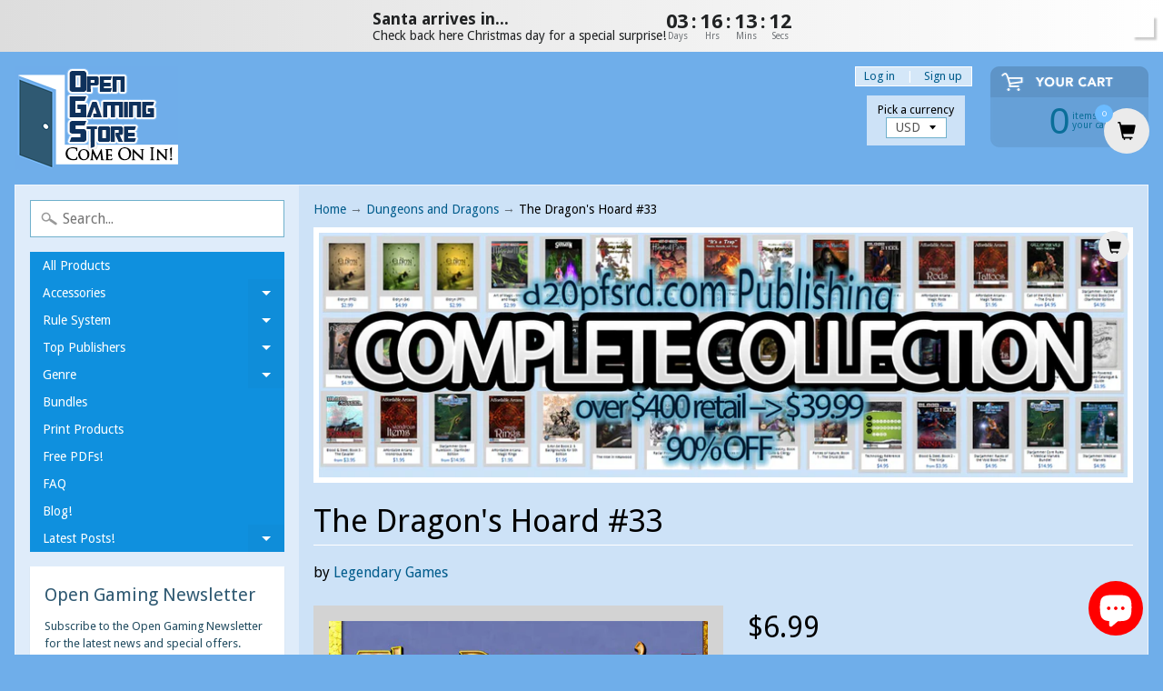

--- FILE ---
content_type: text/html; charset=utf-8
request_url: https://www.opengamingstore.com/collections/5th-edition/products/the-dragons-hoard-33
body_size: 37612
content:
<!DOCTYPE html>
<html class="no-js" lang="en">
<head>

<!-- "snippets/limespot.liquid" was not rendered, the associated app was uninstalled -->

<script type="text/javascript">
(function e(){var e=document.createElement("script");e.type="text/javascript",e.async=true,e.src="//staticw2.yotpo.com/6hvXyjQc7JLSDWJ7r4P32fnCIIaoiBJSpAJc8tVR/widget.js";var t=document.getElementsByTagName("script")[0];t.parentNode.insertBefore(e,t)})();
</script>

<script>
  (function(i,s,o,g,r,a,m){i['GoogleAnalyticsObject']=r;i[r]=i[r]||function(){
  (i[r].q=i[r].q||[]).push(arguments)},i[r].l=1*new Date();a=s.createElement(o),
  m=s.getElementsByTagName(o)[0];a.async=1;a.src=g;m.parentNode.insertBefore(a,m)
  })(window,document,'script','https://www.google-analytics.com/analytics.js','ga');

  ga('create', 'UA-88021193-1', 'auto');
  ga('send', 'pageview');

</script>

<meta charset="utf-8" />
<meta http-equiv="X-UA-Compatible" content="IE=edge,chrome=1">
<meta name="viewport" content="width=device-width, initial-scale=1.0, height=device-height, minimum-scale=1.0, user-scalable=0">
    
<!--	<meta property="og:title" content="The Dragon&#39;s Hoard #33 &ndash; Open Gaming Store" />
	<meta property="og:url" content="https://www.opengamingstore.com/products/the-dragons-hoard-33" />
	<meta property="og:image" content="//www.opengamingstore.com/cdn/shopifycloud/storefront/assets/no-image-2048-a2addb12_grande.gif" />  -->


    <title>
      The Dragon&#39;s Hoard #33 &ndash; Open Gaming Store
    </title>
    
    <meta name="description" content="Awesome monsters, magic items, spells, character options, and more for DnD 5E!" />
    
    <link rel="canonical" href="https://www.opengamingstore.com/products/the-dragons-hoard-33" />
    
    
    <link rel="shortcut icon" type="image/x-icon" href="//www.opengamingstore.com/cdn/shop/t/29/assets/favicon.ico?1596">  
  
  

  
  
  <link href="//fonts.googleapis.com/css?family=Droid+Sans:400,700" rel="stylesheet" type="text/css" media="all" />


  

   
  

  <link rel="shortcut icon" href="//www.opengamingstore.com/cdn/shop/files/door-32_32x32.png?v=1613575936" type="image/png">

  

  <link rel="apple-touch-icon" href="//www.opengamingstore.com/cdn/shop/files/door-32_152x152.png?v=1613575936" type="image/png">
 


    <title>The Dragon&#39;s Hoard #33 | Open Gaming Store</title> 





	<meta name="description" content="Awesome monsters, magic items, spells, character options, and more for DnD 5E!" />


<link rel="canonical" href="https://www.opengamingstore.com/products/the-dragons-hoard-33" /> 
<!-- /snippets/social-meta-tags.liquid -->
<meta property="og:site_name" content="Open Gaming Store">
<meta property="og:url" content="https://www.opengamingstore.com/products/the-dragons-hoard-33">
<meta property="og:title" content="The Dragon's Hoard #33">
<meta property="og:type" content="product"><meta property="og:price:amount" content="6.99">
<meta property="og:price:currency" content="USD">
<meta property="og:description" content="Magic, Monsters, and More! The Dragon’s Hoard is a monthly anthology of magic items, spells, monsters, and more for your..." /><meta property="og:image" content="http://www.opengamingstore.com/cdn/shop/files/449947_1024x1024.jpg?v=1692504932">
<meta property="og:image:secure_url" content="https://www.opengamingstore.com/cdn/shop/files/449947_1024x1024.jpg?v=1692504932">

<meta name="twitter:site" content="@">
<meta name="twitter:card" content="summary_large_image">
<meta name="twitter:title" content="The Dragon's Hoard #33">
<meta name="twitter:description" content="Awesome monsters, magic items, spells, character options, and more for DnD 5E!">


<link href="//www.opengamingstore.com/cdn/shop/t/29/assets/styles.scss.css?v=84158895322988235211698167064" rel="stylesheet" type="text/css" media="all" />  

<script>
  window.Sunrise = window.Sunrise || {};
  Sunrise.strings = {
    add_to_cart: "Add to Cart",
    sold_out: "Out of stock",
    unavailable: "Unavailable",
    money_format_json: "${{amount}}",
    money_format: "${{amount}}",
    money_with_currency_format_json: "${{amount}} USD",
    money_with_currency_format: "${{amount}} USD",
    shop_currency: "USD",
    locale: "en",
    locale_json: "en",
    customer_accounts_enabled: true,
    customer_logged_in: false
  };
</script>  
  
<!--[if (gt IE 9)|!(IE)]><!--><script src="//www.opengamingstore.com/cdn/shop/t/29/assets/lazysizes.js?v=11224823923325787921520477858" async="async"></script><!--<![endif]-->
<!--[if lte IE 9]><script src="//www.opengamingstore.com/cdn/shop/t/29/assets/lazysizes.js?v=11224823923325787921520477858"></script><![endif]-->

  

  
  <script src="//www.opengamingstore.com/cdn/shop/t/29/assets/vendor.js?v=76736052175140687101520477859" type="text/javascript"></script> 
  <script src="//www.opengamingstore.com/cdn/shop/t/29/assets/theme.js?v=113169488590826927451520477863" type="text/javascript"></script> 


  <!-- "snippets/buddha-megamenu.liquid" was not rendered, the associated app was uninstalled -->
  <script>window.performance && window.performance.mark && window.performance.mark('shopify.content_for_header.start');</script><meta name="google-site-verification" content="2Zm7DIpTCDY9TWWPCBn6HCTa7gmK3ZRhoEbsfy2Ng9Y">
<meta id="shopify-digital-wallet" name="shopify-digital-wallet" content="/1888152/digital_wallets/dialog">
<meta name="shopify-checkout-api-token" content="8ae0d5cee8247b091102edf9f95c4996">
<meta id="in-context-paypal-metadata" data-shop-id="1888152" data-venmo-supported="false" data-environment="production" data-locale="en_US" data-paypal-v4="true" data-currency="USD">
<link rel="alternate" hreflang="x-default" href="https://www.opengamingstore.com/products/the-dragons-hoard-33">
<link rel="alternate" hreflang="en-CA" href="https://www.opengamingstore.com/en-ca/products/the-dragons-hoard-33">
<link rel="alternate" type="application/json+oembed" href="https://www.opengamingstore.com/products/the-dragons-hoard-33.oembed">
<script async="async" src="/checkouts/internal/preloads.js?locale=en-US"></script>
<link rel="preconnect" href="https://shop.app" crossorigin="anonymous">
<script async="async" src="https://shop.app/checkouts/internal/preloads.js?locale=en-US&shop_id=1888152" crossorigin="anonymous"></script>
<script id="apple-pay-shop-capabilities" type="application/json">{"shopId":1888152,"countryCode":"US","currencyCode":"USD","merchantCapabilities":["supports3DS"],"merchantId":"gid:\/\/shopify\/Shop\/1888152","merchantName":"Open Gaming Store","requiredBillingContactFields":["postalAddress","email"],"requiredShippingContactFields":["postalAddress","email"],"shippingType":"shipping","supportedNetworks":["visa","masterCard","amex","discover","elo","jcb"],"total":{"type":"pending","label":"Open Gaming Store","amount":"1.00"},"shopifyPaymentsEnabled":true,"supportsSubscriptions":true}</script>
<script id="shopify-features" type="application/json">{"accessToken":"8ae0d5cee8247b091102edf9f95c4996","betas":["rich-media-storefront-analytics"],"domain":"www.opengamingstore.com","predictiveSearch":true,"shopId":1888152,"locale":"en"}</script>
<script>var Shopify = Shopify || {};
Shopify.shop = "shop-d20pfsrd-com.myshopify.com";
Shopify.locale = "en";
Shopify.currency = {"active":"USD","rate":"1.0"};
Shopify.country = "US";
Shopify.theme = {"name":"Sunrise","id":1503559689,"schema_name":"Sunrise","schema_version":"6.02.6","theme_store_id":57,"role":"main"};
Shopify.theme.handle = "null";
Shopify.theme.style = {"id":null,"handle":null};
Shopify.cdnHost = "www.opengamingstore.com/cdn";
Shopify.routes = Shopify.routes || {};
Shopify.routes.root = "/";</script>
<script type="module">!function(o){(o.Shopify=o.Shopify||{}).modules=!0}(window);</script>
<script>!function(o){function n(){var o=[];function n(){o.push(Array.prototype.slice.apply(arguments))}return n.q=o,n}var t=o.Shopify=o.Shopify||{};t.loadFeatures=n(),t.autoloadFeatures=n()}(window);</script>
<script>
  window.ShopifyPay = window.ShopifyPay || {};
  window.ShopifyPay.apiHost = "shop.app\/pay";
  window.ShopifyPay.redirectState = null;
</script>
<script id="shop-js-analytics" type="application/json">{"pageType":"product"}</script>
<script defer="defer" async type="module" src="//www.opengamingstore.com/cdn/shopifycloud/shop-js/modules/v2/client.init-shop-cart-sync_DtuiiIyl.en.esm.js"></script>
<script defer="defer" async type="module" src="//www.opengamingstore.com/cdn/shopifycloud/shop-js/modules/v2/chunk.common_CUHEfi5Q.esm.js"></script>
<script type="module">
  await import("//www.opengamingstore.com/cdn/shopifycloud/shop-js/modules/v2/client.init-shop-cart-sync_DtuiiIyl.en.esm.js");
await import("//www.opengamingstore.com/cdn/shopifycloud/shop-js/modules/v2/chunk.common_CUHEfi5Q.esm.js");

  window.Shopify.SignInWithShop?.initShopCartSync?.({"fedCMEnabled":true,"windoidEnabled":true});

</script>
<script>
  window.Shopify = window.Shopify || {};
  if (!window.Shopify.featureAssets) window.Shopify.featureAssets = {};
  window.Shopify.featureAssets['shop-js'] = {"shop-cart-sync":["modules/v2/client.shop-cart-sync_DFoTY42P.en.esm.js","modules/v2/chunk.common_CUHEfi5Q.esm.js"],"init-fed-cm":["modules/v2/client.init-fed-cm_D2UNy1i2.en.esm.js","modules/v2/chunk.common_CUHEfi5Q.esm.js"],"init-shop-email-lookup-coordinator":["modules/v2/client.init-shop-email-lookup-coordinator_BQEe2rDt.en.esm.js","modules/v2/chunk.common_CUHEfi5Q.esm.js"],"shop-cash-offers":["modules/v2/client.shop-cash-offers_3CTtReFF.en.esm.js","modules/v2/chunk.common_CUHEfi5Q.esm.js","modules/v2/chunk.modal_BewljZkx.esm.js"],"shop-button":["modules/v2/client.shop-button_C6oxCjDL.en.esm.js","modules/v2/chunk.common_CUHEfi5Q.esm.js"],"init-windoid":["modules/v2/client.init-windoid_5pix8xhK.en.esm.js","modules/v2/chunk.common_CUHEfi5Q.esm.js"],"avatar":["modules/v2/client.avatar_BTnouDA3.en.esm.js"],"init-shop-cart-sync":["modules/v2/client.init-shop-cart-sync_DtuiiIyl.en.esm.js","modules/v2/chunk.common_CUHEfi5Q.esm.js"],"shop-toast-manager":["modules/v2/client.shop-toast-manager_BYv_8cH1.en.esm.js","modules/v2/chunk.common_CUHEfi5Q.esm.js"],"pay-button":["modules/v2/client.pay-button_FnF9EIkY.en.esm.js","modules/v2/chunk.common_CUHEfi5Q.esm.js"],"shop-login-button":["modules/v2/client.shop-login-button_CH1KUpOf.en.esm.js","modules/v2/chunk.common_CUHEfi5Q.esm.js","modules/v2/chunk.modal_BewljZkx.esm.js"],"init-customer-accounts-sign-up":["modules/v2/client.init-customer-accounts-sign-up_aj7QGgYS.en.esm.js","modules/v2/client.shop-login-button_CH1KUpOf.en.esm.js","modules/v2/chunk.common_CUHEfi5Q.esm.js","modules/v2/chunk.modal_BewljZkx.esm.js"],"init-shop-for-new-customer-accounts":["modules/v2/client.init-shop-for-new-customer-accounts_NbnYRf_7.en.esm.js","modules/v2/client.shop-login-button_CH1KUpOf.en.esm.js","modules/v2/chunk.common_CUHEfi5Q.esm.js","modules/v2/chunk.modal_BewljZkx.esm.js"],"init-customer-accounts":["modules/v2/client.init-customer-accounts_ppedhqCH.en.esm.js","modules/v2/client.shop-login-button_CH1KUpOf.en.esm.js","modules/v2/chunk.common_CUHEfi5Q.esm.js","modules/v2/chunk.modal_BewljZkx.esm.js"],"shop-follow-button":["modules/v2/client.shop-follow-button_CMIBBa6u.en.esm.js","modules/v2/chunk.common_CUHEfi5Q.esm.js","modules/v2/chunk.modal_BewljZkx.esm.js"],"lead-capture":["modules/v2/client.lead-capture_But0hIyf.en.esm.js","modules/v2/chunk.common_CUHEfi5Q.esm.js","modules/v2/chunk.modal_BewljZkx.esm.js"],"checkout-modal":["modules/v2/client.checkout-modal_BBxc70dQ.en.esm.js","modules/v2/chunk.common_CUHEfi5Q.esm.js","modules/v2/chunk.modal_BewljZkx.esm.js"],"shop-login":["modules/v2/client.shop-login_hM3Q17Kl.en.esm.js","modules/v2/chunk.common_CUHEfi5Q.esm.js","modules/v2/chunk.modal_BewljZkx.esm.js"],"payment-terms":["modules/v2/client.payment-terms_CAtGlQYS.en.esm.js","modules/v2/chunk.common_CUHEfi5Q.esm.js","modules/v2/chunk.modal_BewljZkx.esm.js"]};
</script>
<script>(function() {
  var isLoaded = false;
  function asyncLoad() {
    if (isLoaded) return;
    isLoaded = true;
    var urls = ["https:\/\/chimpstatic.com\/mcjs-connected\/js\/users\/d789c903161d65fb25d684a53\/b4f93bb46b59e40683bc029f5.js?shop=shop-d20pfsrd-com.myshopify.com","https:\/\/zooomyapps.com\/wishlist\/ZooomyOrders.js?shop=shop-d20pfsrd-com.myshopify.com"];
    for (var i = 0; i < urls.length; i++) {
      var s = document.createElement('script');
      s.type = 'text/javascript';
      s.async = true;
      s.src = urls[i];
      var x = document.getElementsByTagName('script')[0];
      x.parentNode.insertBefore(s, x);
    }
  };
  if(window.attachEvent) {
    window.attachEvent('onload', asyncLoad);
  } else {
    window.addEventListener('load', asyncLoad, false);
  }
})();</script>
<script id="__st">var __st={"a":1888152,"offset":-18000,"reqid":"1158618e-d695-4b35-8a0c-5c606e971abb-1766321259","pageurl":"www.opengamingstore.com\/collections\/5th-edition\/products\/the-dragons-hoard-33","u":"556ec5effad9","p":"product","rtyp":"product","rid":7347215138905};</script>
<script>window.ShopifyPaypalV4VisibilityTracking = true;</script>
<script id="captcha-bootstrap">!function(){'use strict';const t='contact',e='account',n='new_comment',o=[[t,t],['blogs',n],['comments',n],[t,'customer']],c=[[e,'customer_login'],[e,'guest_login'],[e,'recover_customer_password'],[e,'create_customer']],r=t=>t.map((([t,e])=>`form[action*='/${t}']:not([data-nocaptcha='true']) input[name='form_type'][value='${e}']`)).join(','),a=t=>()=>t?[...document.querySelectorAll(t)].map((t=>t.form)):[];function s(){const t=[...o],e=r(t);return a(e)}const i='password',u='form_key',d=['recaptcha-v3-token','g-recaptcha-response','h-captcha-response',i],f=()=>{try{return window.sessionStorage}catch{return}},m='__shopify_v',_=t=>t.elements[u];function p(t,e,n=!1){try{const o=window.sessionStorage,c=JSON.parse(o.getItem(e)),{data:r}=function(t){const{data:e,action:n}=t;return t[m]||n?{data:e,action:n}:{data:t,action:n}}(c);for(const[e,n]of Object.entries(r))t.elements[e]&&(t.elements[e].value=n);n&&o.removeItem(e)}catch(o){console.error('form repopulation failed',{error:o})}}const l='form_type',E='cptcha';function T(t){t.dataset[E]=!0}const w=window,h=w.document,L='Shopify',v='ce_forms',y='captcha';let A=!1;((t,e)=>{const n=(g='f06e6c50-85a8-45c8-87d0-21a2b65856fe',I='https://cdn.shopify.com/shopifycloud/storefront-forms-hcaptcha/ce_storefront_forms_captcha_hcaptcha.v1.5.2.iife.js',D={infoText:'Protected by hCaptcha',privacyText:'Privacy',termsText:'Terms'},(t,e,n)=>{const o=w[L][v],c=o.bindForm;if(c)return c(t,g,e,D).then(n);var r;o.q.push([[t,g,e,D],n]),r=I,A||(h.body.append(Object.assign(h.createElement('script'),{id:'captcha-provider',async:!0,src:r})),A=!0)});var g,I,D;w[L]=w[L]||{},w[L][v]=w[L][v]||{},w[L][v].q=[],w[L][y]=w[L][y]||{},w[L][y].protect=function(t,e){n(t,void 0,e),T(t)},Object.freeze(w[L][y]),function(t,e,n,w,h,L){const[v,y,A,g]=function(t,e,n){const i=e?o:[],u=t?c:[],d=[...i,...u],f=r(d),m=r(i),_=r(d.filter((([t,e])=>n.includes(e))));return[a(f),a(m),a(_),s()]}(w,h,L),I=t=>{const e=t.target;return e instanceof HTMLFormElement?e:e&&e.form},D=t=>v().includes(t);t.addEventListener('submit',(t=>{const e=I(t);if(!e)return;const n=D(e)&&!e.dataset.hcaptchaBound&&!e.dataset.recaptchaBound,o=_(e),c=g().includes(e)&&(!o||!o.value);(n||c)&&t.preventDefault(),c&&!n&&(function(t){try{if(!f())return;!function(t){const e=f();if(!e)return;const n=_(t);if(!n)return;const o=n.value;o&&e.removeItem(o)}(t);const e=Array.from(Array(32),(()=>Math.random().toString(36)[2])).join('');!function(t,e){_(t)||t.append(Object.assign(document.createElement('input'),{type:'hidden',name:u})),t.elements[u].value=e}(t,e),function(t,e){const n=f();if(!n)return;const o=[...t.querySelectorAll(`input[type='${i}']`)].map((({name:t})=>t)),c=[...d,...o],r={};for(const[a,s]of new FormData(t).entries())c.includes(a)||(r[a]=s);n.setItem(e,JSON.stringify({[m]:1,action:t.action,data:r}))}(t,e)}catch(e){console.error('failed to persist form',e)}}(e),e.submit())}));const S=(t,e)=>{t&&!t.dataset[E]&&(n(t,e.some((e=>e===t))),T(t))};for(const o of['focusin','change'])t.addEventListener(o,(t=>{const e=I(t);D(e)&&S(e,y())}));const B=e.get('form_key'),M=e.get(l),P=B&&M;t.addEventListener('DOMContentLoaded',(()=>{const t=y();if(P)for(const e of t)e.elements[l].value===M&&p(e,B);[...new Set([...A(),...v().filter((t=>'true'===t.dataset.shopifyCaptcha))])].forEach((e=>S(e,t)))}))}(h,new URLSearchParams(w.location.search),n,t,e,['guest_login'])})(!0,!0)}();</script>
<script integrity="sha256-4kQ18oKyAcykRKYeNunJcIwy7WH5gtpwJnB7kiuLZ1E=" data-source-attribution="shopify.loadfeatures" defer="defer" src="//www.opengamingstore.com/cdn/shopifycloud/storefront/assets/storefront/load_feature-a0a9edcb.js" crossorigin="anonymous"></script>
<script crossorigin="anonymous" defer="defer" src="//www.opengamingstore.com/cdn/shopifycloud/storefront/assets/shopify_pay/storefront-65b4c6d7.js?v=20250812"></script>
<script data-source-attribution="shopify.dynamic_checkout.dynamic.init">var Shopify=Shopify||{};Shopify.PaymentButton=Shopify.PaymentButton||{isStorefrontPortableWallets:!0,init:function(){window.Shopify.PaymentButton.init=function(){};var t=document.createElement("script");t.src="https://www.opengamingstore.com/cdn/shopifycloud/portable-wallets/latest/portable-wallets.en.js",t.type="module",document.head.appendChild(t)}};
</script>
<script data-source-attribution="shopify.dynamic_checkout.buyer_consent">
  function portableWalletsHideBuyerConsent(e){var t=document.getElementById("shopify-buyer-consent"),n=document.getElementById("shopify-subscription-policy-button");t&&n&&(t.classList.add("hidden"),t.setAttribute("aria-hidden","true"),n.removeEventListener("click",e))}function portableWalletsShowBuyerConsent(e){var t=document.getElementById("shopify-buyer-consent"),n=document.getElementById("shopify-subscription-policy-button");t&&n&&(t.classList.remove("hidden"),t.removeAttribute("aria-hidden"),n.addEventListener("click",e))}window.Shopify?.PaymentButton&&(window.Shopify.PaymentButton.hideBuyerConsent=portableWalletsHideBuyerConsent,window.Shopify.PaymentButton.showBuyerConsent=portableWalletsShowBuyerConsent);
</script>
<script data-source-attribution="shopify.dynamic_checkout.cart.bootstrap">document.addEventListener("DOMContentLoaded",(function(){function t(){return document.querySelector("shopify-accelerated-checkout-cart, shopify-accelerated-checkout")}if(t())Shopify.PaymentButton.init();else{new MutationObserver((function(e,n){t()&&(Shopify.PaymentButton.init(),n.disconnect())})).observe(document.body,{childList:!0,subtree:!0})}}));
</script>
<script id='scb4127' type='text/javascript' async='' src='https://www.opengamingstore.com/cdn/shopifycloud/privacy-banner/storefront-banner.js'></script><script integrity="sha256-+wA4ZuXVhvjD9/M8YMDjAZ5eJb+zLMGP/wPpsZLbCQM=" data-source-attribution="shopify.remote_product_tracking" data-shopify-remote-tracking="{&quot;publisher_shop_id&quot;:1888152,&quot;theme_id&quot;:1503559689,&quot;theme_published&quot;:true,&quot;theme_store_id&quot;:57,&quot;placement&quot;:&quot;collection&quot;,&quot;event_data&quot;:{&quot;handle&quot;:&quot;the-dragons-hoard-33&quot;,&quot;page_type&quot;:&quot;product&quot;}}" defer="defer" src="//www.opengamingstore.com/cdn/shopifycloud/storefront/assets/storefront/remote_product_tracking-5107d4cb.js" crossorigin="anonymous"></script>
<link id="shopify-accelerated-checkout-styles" rel="stylesheet" media="screen" href="https://www.opengamingstore.com/cdn/shopifycloud/portable-wallets/latest/accelerated-checkout-backwards-compat.css" crossorigin="anonymous">
<style id="shopify-accelerated-checkout-cart">
        #shopify-buyer-consent {
  margin-top: 1em;
  display: inline-block;
  width: 100%;
}

#shopify-buyer-consent.hidden {
  display: none;
}

#shopify-subscription-policy-button {
  background: none;
  border: none;
  padding: 0;
  text-decoration: underline;
  font-size: inherit;
  cursor: pointer;
}

#shopify-subscription-policy-button::before {
  box-shadow: none;
}

      </style>

<script>window.performance && window.performance.mark && window.performance.mark('shopify.content_for_header.end');</script>
<!-- BEGIN app block: shopify://apps/add-to-cart-button/blocks/script-append/240c2684-721f-4128-8d32-4d6424731474 --><script>
	/**
	*	Add to cart script loader.
	*	version number: 4.0
	*	https://apps.shopify.com/add-to-cart
	*/
	(function(){
		var loadScript=function(a,b){var c=document.createElement("script");c.type="text/javascript",c.readyState?c.onreadystatechange=function(){("loaded"==c.readyState||"complete"==c.readyState)&&(c.onreadystatechange=null,b())}:c.onload=function(){b()},c.src=a,document.getElementsByTagName("head")[0].appendChild(c)};
		// Set variable to prevent the other loader from requesting the same resources
		window.addtc_button_app_block_loader = true;
		appendScriptUrl('shop-d20pfsrd-com.myshopify.com');

		// get script url and append timestamp of last change
		function appendScriptUrl(shop) {

			var timeStamp = Math.floor(Date.now() / (1000*60*1));
			var timestampUrl = 'https://www.goldendev.win/shopify/add-to-cart/shop/status/'+shop+'.js?'+timeStamp;

			loadScript(timestampUrl, function() {
				// append app script
				if (typeof addtc_settings_updated == 'undefined') {
					console.log('settings are undefined');
					addtc_settings_updated = 'default-by-script';
				}
				var scriptUrl = "https://acdn.goldendev.win/shopify/add-to-cart/js/add-to-cart-script.js?shop="+shop+"&"+addtc_settings_updated;
				loadScript(scriptUrl, function(){});
			});
		}
	})();
</script>

<!-- END app block --><!-- BEGIN app block: shopify://apps/yotpo-product-reviews/blocks/settings/eb7dfd7d-db44-4334-bc49-c893b51b36cf -->


<script type="text/javascript">
  (function e(){var e=document.createElement("script");
  e.type="text/javascript",e.async=true,
  e.src="//staticw2.yotpo.com//widget.js?lang=en";
  var t=document.getElementsByTagName("script")[0];
  t.parentNode.insertBefore(e,t)})();
</script>



  
<!-- END app block --><!-- BEGIN app block: shopify://apps/judge-me-reviews/blocks/judgeme_core/61ccd3b1-a9f2-4160-9fe9-4fec8413e5d8 --><!-- Start of Judge.me Core -->




<link rel="dns-prefetch" href="https://cdnwidget.judge.me">
<link rel="dns-prefetch" href="https://cdn.judge.me">
<link rel="dns-prefetch" href="https://cdn1.judge.me">
<link rel="dns-prefetch" href="https://api.judge.me">

<script data-cfasync='false' class='jdgm-settings-script'>window.jdgmSettings={"pagination":5,"disable_web_reviews":false,"badge_no_review_text":"No reviews","badge_n_reviews_text":"{{ n }} review/reviews","hide_badge_preview_if_no_reviews":true,"badge_hide_text":false,"enforce_center_preview_badge":false,"widget_title":"Customer Reviews","widget_open_form_text":"Write a review","widget_close_form_text":"Cancel review","widget_refresh_page_text":"Refresh page","widget_summary_text":"Based on {{ number_of_reviews }} review/reviews","widget_no_review_text":"Be the first to write a review","widget_name_field_text":"Name","widget_verified_name_field_text":"Verified Name (public)","widget_name_placeholder_text":"Enter your name (public)","widget_required_field_error_text":"This field is required.","widget_email_field_text":"Email","widget_verified_email_field_text":"Verified Email (private, can not be edited)","widget_email_placeholder_text":"Enter your email (private)","widget_email_field_error_text":"Please enter a valid email address.","widget_rating_field_text":"Rating","widget_review_title_field_text":"Review Title","widget_review_title_placeholder_text":"Give your review a title","widget_review_body_field_text":"Review","widget_review_body_placeholder_text":"Write your comments here","widget_pictures_field_text":"Picture/Video (optional)","widget_submit_review_text":"Submit Review","widget_submit_verified_review_text":"Submit Verified Review","widget_submit_success_msg_with_auto_publish":"Thank you! Please refresh the page in a few moments to see your review. You can remove or edit your review by logging into \u003ca href='https://judge.me/login' target='_blank' rel='nofollow noopener'\u003eJudge.me\u003c/a\u003e","widget_submit_success_msg_no_auto_publish":"Thank you! Your review will be published as soon as it is approved by the shop admin. You can remove or edit your review by logging into \u003ca href='https://judge.me/login' target='_blank' rel='nofollow noopener'\u003eJudge.me\u003c/a\u003e","widget_show_default_reviews_out_of_total_text":"Showing {{ n_reviews_shown }} out of {{ n_reviews }} reviews.","widget_show_all_link_text":"Show all","widget_show_less_link_text":"Show less","widget_author_said_text":"{{ reviewer_name }} said:","widget_days_text":"{{ n }} days ago","widget_weeks_text":"{{ n }} week/weeks ago","widget_months_text":"{{ n }} month/months ago","widget_years_text":"{{ n }} year/years ago","widget_yesterday_text":"Yesterday","widget_today_text":"Today","widget_replied_text":"\u003e\u003e {{ shop_name }} replied:","widget_read_more_text":"Read more","widget_rating_filter_see_all_text":"See all reviews","widget_sorting_most_recent_text":"Most Recent","widget_sorting_highest_rating_text":"Highest Rating","widget_sorting_lowest_rating_text":"Lowest Rating","widget_sorting_with_pictures_text":"Only Pictures","widget_sorting_most_helpful_text":"Most Helpful","widget_open_question_form_text":"Ask a question","widget_reviews_subtab_text":"Reviews","widget_questions_subtab_text":"Questions","widget_question_label_text":"Question","widget_answer_label_text":"Answer","widget_question_placeholder_text":"Write your question here","widget_submit_question_text":"Submit Question","widget_question_submit_success_text":"Thank you for your question! We will notify you once it gets answered.","verified_badge_text":"Verified","verified_badge_placement":"left-of-reviewer-name","widget_hide_border":false,"widget_social_share":false,"all_reviews_include_out_of_store_products":true,"all_reviews_out_of_store_text":"(out of store)","all_reviews_product_name_prefix_text":"about","enable_review_pictures":true,"widget_product_reviews_subtab_text":"Product Reviews","widget_shop_reviews_subtab_text":"Shop Reviews","widget_write_a_store_review_text":"Write a Store Review","widget_other_languages_heading":"Reviews in Other Languages","widget_sorting_pictures_first_text":"Pictures First","floating_tab_button_name":"★ Reviews","floating_tab_title":"Let customers speak for us","floating_tab_url":"","floating_tab_url_enabled":false,"all_reviews_text_badge_text":"Customers rate us {{ shop.metafields.judgeme.all_reviews_rating | round: 1 }}/5 based on {{ shop.metafields.judgeme.all_reviews_count }} reviews.","all_reviews_text_badge_text_branded_style":"{{ shop.metafields.judgeme.all_reviews_rating | round: 1 }} out of 5 stars based on {{ shop.metafields.judgeme.all_reviews_count }} reviews","all_reviews_text_badge_url":"","all_reviews_text_style":"branded","featured_carousel_title":"Let customers speak for us","featured_carousel_count_text":"from {{ n }} reviews","featured_carousel_url":"","verified_count_badge_style":"branded","verified_count_badge_url":"","picture_reminder_submit_button":"Upload Pictures","widget_sorting_videos_first_text":"Videos First","widget_review_pending_text":"Pending","remove_microdata_snippet":false,"preview_badge_no_question_text":"No questions","preview_badge_n_question_text":"{{ number_of_questions }} question/questions","widget_search_bar_placeholder":"Search reviews","widget_sorting_verified_only_text":"Verified only","featured_carousel_verified_badge_enable":true,"featured_carousel_more_reviews_button_text":"Read more reviews","featured_carousel_view_product_button_text":"View product","all_reviews_page_load_more_text":"Load More Reviews","widget_public_name_text":"displayed publicly like","default_reviewer_name_has_non_latin":true,"widget_reviewer_anonymous":"Anonymous","medals_widget_title":"Judge.me Review Medals","widget_invalid_yt_video_url_error_text":"Not a YouTube video URL","widget_max_length_field_error_text":"Please enter no more than {0} characters.","widget_verified_by_shop_text":"Verified by Shop","widget_load_with_code_splitting":true,"widget_ugc_title":"Made by us, Shared by you","widget_ugc_subtitle":"Tag us to see your picture featured in our page","widget_ugc_primary_button_text":"Buy Now","widget_ugc_secondary_button_text":"Load More","widget_ugc_reviews_button_text":"View Reviews","widget_summary_average_rating_text":"{{ average_rating }} out of 5","widget_media_grid_title":"Customer photos \u0026 videos","widget_media_grid_see_more_text":"See more","widget_verified_by_judgeme_text":"Verified by Judge.me","widget_verified_by_judgeme_text_in_store_medals":"Verified by Judge.me","widget_media_field_exceed_quantity_message":"Sorry, we can only accept {{ max_media }} for one review.","widget_media_field_exceed_limit_message":"{{ file_name }} is too large, please select a {{ media_type }} less than {{ size_limit }}MB.","widget_review_submitted_text":"Review Submitted!","widget_question_submitted_text":"Question Submitted!","widget_close_form_text_question":"Cancel","widget_write_your_answer_here_text":"Write your answer here","widget_enabled_branded_link":true,"widget_show_collected_by_judgeme":true,"widget_collected_by_judgeme_text":"collected by Judge.me","widget_load_more_text":"Load More","widget_full_review_text":"Full Review","widget_read_more_reviews_text":"Read More Reviews","widget_read_questions_text":"Read Questions","widget_questions_and_answers_text":"Questions \u0026 Answers","widget_verified_by_text":"Verified by","widget_number_of_reviews_text":"{{ number_of_reviews }} reviews","widget_back_button_text":"Back","widget_next_button_text":"Next","widget_custom_forms_filter_button":"Filters","how_reviews_are_collected":"How reviews are collected?","widget_gdpr_statement":"How we use your data: We’ll only contact you about the review you left, and only if necessary. By submitting your review, you agree to Judge.me’s \u003ca href='https://judge.me/terms' target='_blank' rel='nofollow noopener'\u003eterms\u003c/a\u003e, \u003ca href='https://judge.me/privacy' target='_blank' rel='nofollow noopener'\u003eprivacy\u003c/a\u003e and \u003ca href='https://judge.me/content-policy' target='_blank' rel='nofollow noopener'\u003econtent\u003c/a\u003e policies.","review_snippet_widget_round_border_style":true,"review_snippet_widget_card_color":"#FFFFFF","review_snippet_widget_slider_arrows_background_color":"#FFFFFF","review_snippet_widget_slider_arrows_color":"#000000","review_snippet_widget_star_color":"#339999","platform":"shopify","branding_url":"https://app.judge.me/reviews","branding_text":"Powered by Judge.me","locale":"en","reply_name":"Open Gaming Store","widget_version":"3.0","footer":true,"autopublish":true,"review_dates":true,"enable_custom_form":false,"enable_multi_locales_translations":false,"can_be_branded":true,"reply_name_text":"Open Gaming Store"};</script> <style class='jdgm-settings-style'>.jdgm-xx{left:0}:root{--jdgm-primary-color: #399;--jdgm-secondary-color: rgba(51,153,153,0.1);--jdgm-star-color: #399;--jdgm-write-review-text-color: white;--jdgm-write-review-bg-color: #339999;--jdgm-paginate-color: #399;--jdgm-border-radius: 0;--jdgm-reviewer-name-color: #339999}.jdgm-histogram__bar-content{background-color:#399}.jdgm-rev[data-verified-buyer=true] .jdgm-rev__icon.jdgm-rev__icon:after,.jdgm-rev__buyer-badge.jdgm-rev__buyer-badge{color:white;background-color:#399}.jdgm-review-widget--small .jdgm-gallery.jdgm-gallery .jdgm-gallery__thumbnail-link:nth-child(8) .jdgm-gallery__thumbnail-wrapper.jdgm-gallery__thumbnail-wrapper:before{content:"See more"}@media only screen and (min-width: 768px){.jdgm-gallery.jdgm-gallery .jdgm-gallery__thumbnail-link:nth-child(8) .jdgm-gallery__thumbnail-wrapper.jdgm-gallery__thumbnail-wrapper:before{content:"See more"}}.jdgm-prev-badge[data-average-rating='0.00']{display:none !important}.jdgm-author-all-initials{display:none !important}.jdgm-author-last-initial{display:none !important}.jdgm-rev-widg__title{visibility:hidden}.jdgm-rev-widg__summary-text{visibility:hidden}.jdgm-prev-badge__text{visibility:hidden}.jdgm-rev__prod-link-prefix:before{content:'about'}.jdgm-rev__out-of-store-text:before{content:'(out of store)'}@media only screen and (min-width: 768px){.jdgm-rev__pics .jdgm-rev_all-rev-page-picture-separator,.jdgm-rev__pics .jdgm-rev__product-picture{display:none}}@media only screen and (max-width: 768px){.jdgm-rev__pics .jdgm-rev_all-rev-page-picture-separator,.jdgm-rev__pics .jdgm-rev__product-picture{display:none}}.jdgm-preview-badge[data-template="product"]{display:none !important}.jdgm-preview-badge[data-template="collection"]{display:none !important}.jdgm-preview-badge[data-template="index"]{display:none !important}.jdgm-review-widget[data-from-snippet="true"]{display:none !important}.jdgm-verified-count-badget[data-from-snippet="true"]{display:none !important}.jdgm-carousel-wrapper[data-from-snippet="true"]{display:none !important}.jdgm-all-reviews-text[data-from-snippet="true"]{display:none !important}.jdgm-medals-section[data-from-snippet="true"]{display:none !important}.jdgm-ugc-media-wrapper[data-from-snippet="true"]{display:none !important}.jdgm-review-snippet-widget .jdgm-rev-snippet-widget__cards-container .jdgm-rev-snippet-card{border-radius:8px;background:#fff}.jdgm-review-snippet-widget .jdgm-rev-snippet-widget__cards-container .jdgm-rev-snippet-card__rev-rating .jdgm-star{color:#399}.jdgm-review-snippet-widget .jdgm-rev-snippet-widget__prev-btn,.jdgm-review-snippet-widget .jdgm-rev-snippet-widget__next-btn{border-radius:50%;background:#fff}.jdgm-review-snippet-widget .jdgm-rev-snippet-widget__prev-btn>svg,.jdgm-review-snippet-widget .jdgm-rev-snippet-widget__next-btn>svg{fill:#000}.jdgm-full-rev-modal.rev-snippet-widget .jm-mfp-container .jm-mfp-content,.jdgm-full-rev-modal.rev-snippet-widget .jm-mfp-container .jdgm-full-rev__icon,.jdgm-full-rev-modal.rev-snippet-widget .jm-mfp-container .jdgm-full-rev__pic-img,.jdgm-full-rev-modal.rev-snippet-widget .jm-mfp-container .jdgm-full-rev__reply{border-radius:8px}.jdgm-full-rev-modal.rev-snippet-widget .jm-mfp-container .jdgm-full-rev[data-verified-buyer="true"] .jdgm-full-rev__icon::after{border-radius:8px}.jdgm-full-rev-modal.rev-snippet-widget .jm-mfp-container .jdgm-full-rev .jdgm-rev__buyer-badge{border-radius:calc( 8px / 2 )}.jdgm-full-rev-modal.rev-snippet-widget .jm-mfp-container .jdgm-full-rev .jdgm-full-rev__replier::before{content:'Open Gaming Store'}.jdgm-full-rev-modal.rev-snippet-widget .jm-mfp-container .jdgm-full-rev .jdgm-full-rev__product-button{border-radius:calc( 8px * 6 )}
</style> <style class='jdgm-settings-style'></style>

  
  
  
  <style class='jdgm-miracle-styles'>
  @-webkit-keyframes jdgm-spin{0%{-webkit-transform:rotate(0deg);-ms-transform:rotate(0deg);transform:rotate(0deg)}100%{-webkit-transform:rotate(359deg);-ms-transform:rotate(359deg);transform:rotate(359deg)}}@keyframes jdgm-spin{0%{-webkit-transform:rotate(0deg);-ms-transform:rotate(0deg);transform:rotate(0deg)}100%{-webkit-transform:rotate(359deg);-ms-transform:rotate(359deg);transform:rotate(359deg)}}@font-face{font-family:'JudgemeStar';src:url("[data-uri]") format("woff");font-weight:normal;font-style:normal}.jdgm-star{font-family:'JudgemeStar';display:inline !important;text-decoration:none !important;padding:0 4px 0 0 !important;margin:0 !important;font-weight:bold;opacity:1;-webkit-font-smoothing:antialiased;-moz-osx-font-smoothing:grayscale}.jdgm-star:hover{opacity:1}.jdgm-star:last-of-type{padding:0 !important}.jdgm-star.jdgm--on:before{content:"\e000"}.jdgm-star.jdgm--off:before{content:"\e001"}.jdgm-star.jdgm--half:before{content:"\e002"}.jdgm-widget *{margin:0;line-height:1.4;-webkit-box-sizing:border-box;-moz-box-sizing:border-box;box-sizing:border-box;-webkit-overflow-scrolling:touch}.jdgm-hidden{display:none !important;visibility:hidden !important}.jdgm-temp-hidden{display:none}.jdgm-spinner{width:40px;height:40px;margin:auto;border-radius:50%;border-top:2px solid #eee;border-right:2px solid #eee;border-bottom:2px solid #eee;border-left:2px solid #ccc;-webkit-animation:jdgm-spin 0.8s infinite linear;animation:jdgm-spin 0.8s infinite linear}.jdgm-prev-badge{display:block !important}

</style>


  
  
   


<script data-cfasync='false' class='jdgm-script'>
!function(e){window.jdgm=window.jdgm||{},jdgm.CDN_HOST="https://cdnwidget.judge.me/",jdgm.API_HOST="https://api.judge.me/",jdgm.CDN_BASE_URL="https://cdn.shopify.com/extensions/019b3697-792e-7226-8331-acb4ce7d04ed/judgeme-extensions-272/assets/",
jdgm.docReady=function(d){(e.attachEvent?"complete"===e.readyState:"loading"!==e.readyState)?
setTimeout(d,0):e.addEventListener("DOMContentLoaded",d)},jdgm.loadCSS=function(d,t,o,a){
!o&&jdgm.loadCSS.requestedUrls.indexOf(d)>=0||(jdgm.loadCSS.requestedUrls.push(d),
(a=e.createElement("link")).rel="stylesheet",a.class="jdgm-stylesheet",a.media="nope!",
a.href=d,a.onload=function(){this.media="all",t&&setTimeout(t)},e.body.appendChild(a))},
jdgm.loadCSS.requestedUrls=[],jdgm.loadJS=function(e,d){var t=new XMLHttpRequest;
t.onreadystatechange=function(){4===t.readyState&&(Function(t.response)(),d&&d(t.response))},
t.open("GET",e),t.send()},jdgm.docReady((function(){(window.jdgmLoadCSS||e.querySelectorAll(
".jdgm-widget, .jdgm-all-reviews-page").length>0)&&(jdgmSettings.widget_load_with_code_splitting?
parseFloat(jdgmSettings.widget_version)>=3?jdgm.loadCSS(jdgm.CDN_HOST+"widget_v3/base.css"):
jdgm.loadCSS(jdgm.CDN_HOST+"widget/base.css"):jdgm.loadCSS(jdgm.CDN_HOST+"shopify_v2.css"),
jdgm.loadJS(jdgm.CDN_HOST+"loa"+"der.js"))}))}(document);
</script>
<noscript><link rel="stylesheet" type="text/css" media="all" href="https://cdnwidget.judge.me/shopify_v2.css"></noscript>

<!-- BEGIN app snippet: theme_fix_tags --><script>
  (function() {
    var jdgmThemeFixes = null;
    if (!jdgmThemeFixes) return;
    var thisThemeFix = jdgmThemeFixes[Shopify.theme.id];
    if (!thisThemeFix) return;

    if (thisThemeFix.html) {
      document.addEventListener("DOMContentLoaded", function() {
        var htmlDiv = document.createElement('div');
        htmlDiv.classList.add('jdgm-theme-fix-html');
        htmlDiv.innerHTML = thisThemeFix.html;
        document.body.append(htmlDiv);
      });
    };

    if (thisThemeFix.css) {
      var styleTag = document.createElement('style');
      styleTag.classList.add('jdgm-theme-fix-style');
      styleTag.innerHTML = thisThemeFix.css;
      document.head.append(styleTag);
    };

    if (thisThemeFix.js) {
      var scriptTag = document.createElement('script');
      scriptTag.classList.add('jdgm-theme-fix-script');
      scriptTag.innerHTML = thisThemeFix.js;
      document.head.append(scriptTag);
    };
  })();
</script>
<!-- END app snippet -->
<!-- End of Judge.me Core -->



<!-- END app block --><script src="https://cdn.shopify.com/extensions/019b22c6-6ad5-78c8-830c-f28e018061ee/js-client-203/assets/pushowl-shopify.js" type="text/javascript" defer="defer"></script>
<script src="https://cdn.shopify.com/extensions/019b3697-792e-7226-8331-acb4ce7d04ed/judgeme-extensions-272/assets/loader.js" type="text/javascript" defer="defer"></script>
<script src="https://cdn.shopify.com/extensions/019b0ca3-aa13-7aa2-a0b4-6cb667a1f6f7/essential-countdown-timer-55/assets/countdown_timer_essential_apps.min.js" type="text/javascript" defer="defer"></script>
<script src="https://cdn.shopify.com/extensions/7bc9bb47-adfa-4267-963e-cadee5096caf/inbox-1252/assets/inbox-chat-loader.js" type="text/javascript" defer="defer"></script>
<link href="https://monorail-edge.shopifysvc.com" rel="dns-prefetch">
<script>(function(){if ("sendBeacon" in navigator && "performance" in window) {try {var session_token_from_headers = performance.getEntriesByType('navigation')[0].serverTiming.find(x => x.name == '_s').description;} catch {var session_token_from_headers = undefined;}var session_cookie_matches = document.cookie.match(/_shopify_s=([^;]*)/);var session_token_from_cookie = session_cookie_matches && session_cookie_matches.length === 2 ? session_cookie_matches[1] : "";var session_token = session_token_from_headers || session_token_from_cookie || "";function handle_abandonment_event(e) {var entries = performance.getEntries().filter(function(entry) {return /monorail-edge.shopifysvc.com/.test(entry.name);});if (!window.abandonment_tracked && entries.length === 0) {window.abandonment_tracked = true;var currentMs = Date.now();var navigation_start = performance.timing.navigationStart;var payload = {shop_id: 1888152,url: window.location.href,navigation_start,duration: currentMs - navigation_start,session_token,page_type: "product"};window.navigator.sendBeacon("https://monorail-edge.shopifysvc.com/v1/produce", JSON.stringify({schema_id: "online_store_buyer_site_abandonment/1.1",payload: payload,metadata: {event_created_at_ms: currentMs,event_sent_at_ms: currentMs}}));}}window.addEventListener('pagehide', handle_abandonment_event);}}());</script>
<script id="web-pixels-manager-setup">(function e(e,d,r,n,o){if(void 0===o&&(o={}),!Boolean(null===(a=null===(i=window.Shopify)||void 0===i?void 0:i.analytics)||void 0===a?void 0:a.replayQueue)){var i,a;window.Shopify=window.Shopify||{};var t=window.Shopify;t.analytics=t.analytics||{};var s=t.analytics;s.replayQueue=[],s.publish=function(e,d,r){return s.replayQueue.push([e,d,r]),!0};try{self.performance.mark("wpm:start")}catch(e){}var l=function(){var e={modern:/Edge?\/(1{2}[4-9]|1[2-9]\d|[2-9]\d{2}|\d{4,})\.\d+(\.\d+|)|Firefox\/(1{2}[4-9]|1[2-9]\d|[2-9]\d{2}|\d{4,})\.\d+(\.\d+|)|Chrom(ium|e)\/(9{2}|\d{3,})\.\d+(\.\d+|)|(Maci|X1{2}).+ Version\/(15\.\d+|(1[6-9]|[2-9]\d|\d{3,})\.\d+)([,.]\d+|)( \(\w+\)|)( Mobile\/\w+|) Safari\/|Chrome.+OPR\/(9{2}|\d{3,})\.\d+\.\d+|(CPU[ +]OS|iPhone[ +]OS|CPU[ +]iPhone|CPU IPhone OS|CPU iPad OS)[ +]+(15[._]\d+|(1[6-9]|[2-9]\d|\d{3,})[._]\d+)([._]\d+|)|Android:?[ /-](13[3-9]|1[4-9]\d|[2-9]\d{2}|\d{4,})(\.\d+|)(\.\d+|)|Android.+Firefox\/(13[5-9]|1[4-9]\d|[2-9]\d{2}|\d{4,})\.\d+(\.\d+|)|Android.+Chrom(ium|e)\/(13[3-9]|1[4-9]\d|[2-9]\d{2}|\d{4,})\.\d+(\.\d+|)|SamsungBrowser\/([2-9]\d|\d{3,})\.\d+/,legacy:/Edge?\/(1[6-9]|[2-9]\d|\d{3,})\.\d+(\.\d+|)|Firefox\/(5[4-9]|[6-9]\d|\d{3,})\.\d+(\.\d+|)|Chrom(ium|e)\/(5[1-9]|[6-9]\d|\d{3,})\.\d+(\.\d+|)([\d.]+$|.*Safari\/(?![\d.]+ Edge\/[\d.]+$))|(Maci|X1{2}).+ Version\/(10\.\d+|(1[1-9]|[2-9]\d|\d{3,})\.\d+)([,.]\d+|)( \(\w+\)|)( Mobile\/\w+|) Safari\/|Chrome.+OPR\/(3[89]|[4-9]\d|\d{3,})\.\d+\.\d+|(CPU[ +]OS|iPhone[ +]OS|CPU[ +]iPhone|CPU IPhone OS|CPU iPad OS)[ +]+(10[._]\d+|(1[1-9]|[2-9]\d|\d{3,})[._]\d+)([._]\d+|)|Android:?[ /-](13[3-9]|1[4-9]\d|[2-9]\d{2}|\d{4,})(\.\d+|)(\.\d+|)|Mobile Safari.+OPR\/([89]\d|\d{3,})\.\d+\.\d+|Android.+Firefox\/(13[5-9]|1[4-9]\d|[2-9]\d{2}|\d{4,})\.\d+(\.\d+|)|Android.+Chrom(ium|e)\/(13[3-9]|1[4-9]\d|[2-9]\d{2}|\d{4,})\.\d+(\.\d+|)|Android.+(UC? ?Browser|UCWEB|U3)[ /]?(15\.([5-9]|\d{2,})|(1[6-9]|[2-9]\d|\d{3,})\.\d+)\.\d+|SamsungBrowser\/(5\.\d+|([6-9]|\d{2,})\.\d+)|Android.+MQ{2}Browser\/(14(\.(9|\d{2,})|)|(1[5-9]|[2-9]\d|\d{3,})(\.\d+|))(\.\d+|)|K[Aa][Ii]OS\/(3\.\d+|([4-9]|\d{2,})\.\d+)(\.\d+|)/},d=e.modern,r=e.legacy,n=navigator.userAgent;return n.match(d)?"modern":n.match(r)?"legacy":"unknown"}(),u="modern"===l?"modern":"legacy",c=(null!=n?n:{modern:"",legacy:""})[u],f=function(e){return[e.baseUrl,"/wpm","/b",e.hashVersion,"modern"===e.buildTarget?"m":"l",".js"].join("")}({baseUrl:d,hashVersion:r,buildTarget:u}),m=function(e){var d=e.version,r=e.bundleTarget,n=e.surface,o=e.pageUrl,i=e.monorailEndpoint;return{emit:function(e){var a=e.status,t=e.errorMsg,s=(new Date).getTime(),l=JSON.stringify({metadata:{event_sent_at_ms:s},events:[{schema_id:"web_pixels_manager_load/3.1",payload:{version:d,bundle_target:r,page_url:o,status:a,surface:n,error_msg:t},metadata:{event_created_at_ms:s}}]});if(!i)return console&&console.warn&&console.warn("[Web Pixels Manager] No Monorail endpoint provided, skipping logging."),!1;try{return self.navigator.sendBeacon.bind(self.navigator)(i,l)}catch(e){}var u=new XMLHttpRequest;try{return u.open("POST",i,!0),u.setRequestHeader("Content-Type","text/plain"),u.send(l),!0}catch(e){return console&&console.warn&&console.warn("[Web Pixels Manager] Got an unhandled error while logging to Monorail."),!1}}}}({version:r,bundleTarget:l,surface:e.surface,pageUrl:self.location.href,monorailEndpoint:e.monorailEndpoint});try{o.browserTarget=l,function(e){var d=e.src,r=e.async,n=void 0===r||r,o=e.onload,i=e.onerror,a=e.sri,t=e.scriptDataAttributes,s=void 0===t?{}:t,l=document.createElement("script"),u=document.querySelector("head"),c=document.querySelector("body");if(l.async=n,l.src=d,a&&(l.integrity=a,l.crossOrigin="anonymous"),s)for(var f in s)if(Object.prototype.hasOwnProperty.call(s,f))try{l.dataset[f]=s[f]}catch(e){}if(o&&l.addEventListener("load",o),i&&l.addEventListener("error",i),u)u.appendChild(l);else{if(!c)throw new Error("Did not find a head or body element to append the script");c.appendChild(l)}}({src:f,async:!0,onload:function(){if(!function(){var e,d;return Boolean(null===(d=null===(e=window.Shopify)||void 0===e?void 0:e.analytics)||void 0===d?void 0:d.initialized)}()){var d=window.webPixelsManager.init(e)||void 0;if(d){var r=window.Shopify.analytics;r.replayQueue.forEach((function(e){var r=e[0],n=e[1],o=e[2];d.publishCustomEvent(r,n,o)})),r.replayQueue=[],r.publish=d.publishCustomEvent,r.visitor=d.visitor,r.initialized=!0}}},onerror:function(){return m.emit({status:"failed",errorMsg:"".concat(f," has failed to load")})},sri:function(e){var d=/^sha384-[A-Za-z0-9+/=]+$/;return"string"==typeof e&&d.test(e)}(c)?c:"",scriptDataAttributes:o}),m.emit({status:"loading"})}catch(e){m.emit({status:"failed",errorMsg:(null==e?void 0:e.message)||"Unknown error"})}}})({shopId: 1888152,storefrontBaseUrl: "https://www.opengamingstore.com",extensionsBaseUrl: "https://extensions.shopifycdn.com/cdn/shopifycloud/web-pixels-manager",monorailEndpoint: "https://monorail-edge.shopifysvc.com/unstable/produce_batch",surface: "storefront-renderer",enabledBetaFlags: ["2dca8a86"],webPixelsConfigList: [{"id":"1610743897","configuration":"{\"accountID\":\"shop-d20pfsrd-com.myshopify.com\"}","eventPayloadVersion":"v1","runtimeContext":"STRICT","scriptVersion":"795954ee49251f9abea8d261699c1fff","type":"APP","apiClientId":157087,"privacyPurposes":["ANALYTICS","MARKETING","SALE_OF_DATA"],"dataSharingAdjustments":{"protectedCustomerApprovalScopes":["read_customer_address","read_customer_email","read_customer_name","read_customer_personal_data","read_customer_phone"]}},{"id":"1209761881","configuration":"{\"yotpoStoreId\":\"6hvXyjQc7JLSDWJ7r4P32fnCIIaoiBJSpAJc8tVR\"}","eventPayloadVersion":"v1","runtimeContext":"STRICT","scriptVersion":"8bb37a256888599d9a3d57f0551d3859","type":"APP","apiClientId":70132,"privacyPurposes":["ANALYTICS","MARKETING","SALE_OF_DATA"],"dataSharingAdjustments":{"protectedCustomerApprovalScopes":["read_customer_address","read_customer_email","read_customer_name","read_customer_personal_data","read_customer_phone"]}},{"id":"990412889","configuration":"{\"publicKey\":\"pub_ed90f83255836664c8d6\",\"apiUrl\":\"https:\\\/\\\/tracking.refersion.com\"}","eventPayloadVersion":"v1","runtimeContext":"STRICT","scriptVersion":"fc613ead769f4216105c8d0d9fdf5adb","type":"APP","apiClientId":147004,"privacyPurposes":["ANALYTICS","SALE_OF_DATA"],"dataSharingAdjustments":{"protectedCustomerApprovalScopes":["read_customer_email","read_customer_name","read_customer_personal_data"]}},{"id":"905609305","configuration":"{\"subdomain\": \"shop-d20pfsrd-com\"}","eventPayloadVersion":"v1","runtimeContext":"STRICT","scriptVersion":"ac832d1a78afab03c3f2c3da1ef5eb32","type":"APP","apiClientId":1615517,"privacyPurposes":["ANALYTICS","MARKETING","SALE_OF_DATA"],"dataSharingAdjustments":{"protectedCustomerApprovalScopes":["read_customer_address","read_customer_email","read_customer_name","read_customer_personal_data","read_customer_phone"]}},{"id":"886636633","configuration":"{\"webPixelName\":\"Judge.me\"}","eventPayloadVersion":"v1","runtimeContext":"STRICT","scriptVersion":"34ad157958823915625854214640f0bf","type":"APP","apiClientId":683015,"privacyPurposes":["ANALYTICS"],"dataSharingAdjustments":{"protectedCustomerApprovalScopes":["read_customer_email","read_customer_name","read_customer_personal_data","read_customer_phone"]}},{"id":"828604505","configuration":"{\"accountID\":\"1848772\"}","eventPayloadVersion":"v1","runtimeContext":"STRICT","scriptVersion":"8bbb964b41c5cad1a7c08264e5386341","type":"APP","apiClientId":4870017,"privacyPurposes":["ANALYTICS","MARKETING","SALE_OF_DATA"],"dataSharingAdjustments":{"protectedCustomerApprovalScopes":["read_customer_email","read_customer_personal_data"]}},{"id":"603226201","configuration":"{\"config\":\"{\\\"google_tag_ids\\\":[\\\"AW-16840939549\\\",\\\"GT-MQ7Q7R5D\\\",\\\"G-4K72ZD1KM9\\\"],\\\"target_country\\\":\\\"US\\\",\\\"gtag_events\\\":[{\\\"type\\\":\\\"begin_checkout\\\",\\\"action_label\\\":[\\\"AW-16840939549\\\/01V_CNqI35UaEJ2wsd4-\\\",\\\"G-4K72ZD1KM9\\\"]},{\\\"type\\\":\\\"search\\\",\\\"action_label\\\":[\\\"AW-16840939549\\\/NsAZCNyH35UaEJ2wsd4-\\\",\\\"G-4K72ZD1KM9\\\"]},{\\\"type\\\":\\\"view_item\\\",\\\"action_label\\\":[\\\"AW-16840939549\\\/jyFCCNmH35UaEJ2wsd4-\\\",\\\"MC-84VCX6Z8L7\\\",\\\"G-4K72ZD1KM9\\\"]},{\\\"type\\\":\\\"purchase\\\",\\\"action_label\\\":[\\\"AW-16840939549\\\/4MYPCLWH35UaEJ2wsd4-\\\",\\\"MC-84VCX6Z8L7\\\",\\\"G-4K72ZD1KM9\\\"]},{\\\"type\\\":\\\"page_view\\\",\\\"action_label\\\":[\\\"AW-16840939549\\\/8_z4CLiH35UaEJ2wsd4-\\\",\\\"MC-84VCX6Z8L7\\\",\\\"G-4K72ZD1KM9\\\"]},{\\\"type\\\":\\\"add_payment_info\\\",\\\"action_label\\\":[\\\"AW-16840939549\\\/giDlCN2I35UaEJ2wsd4-\\\",\\\"G-4K72ZD1KM9\\\"]},{\\\"type\\\":\\\"add_to_cart\\\",\\\"action_label\\\":[\\\"AW-16840939549\\\/I05bCN-H35UaEJ2wsd4-\\\",\\\"G-4K72ZD1KM9\\\"]}],\\\"enable_monitoring_mode\\\":false}\"}","eventPayloadVersion":"v1","runtimeContext":"OPEN","scriptVersion":"b2a88bafab3e21179ed38636efcd8a93","type":"APP","apiClientId":1780363,"privacyPurposes":[],"dataSharingAdjustments":{"protectedCustomerApprovalScopes":["read_customer_address","read_customer_email","read_customer_name","read_customer_personal_data","read_customer_phone"]}},{"id":"57868377","eventPayloadVersion":"v1","runtimeContext":"LAX","scriptVersion":"1","type":"CUSTOM","privacyPurposes":["MARKETING"],"name":"Meta pixel (migrated)"},{"id":"shopify-app-pixel","configuration":"{}","eventPayloadVersion":"v1","runtimeContext":"STRICT","scriptVersion":"0450","apiClientId":"shopify-pixel","type":"APP","privacyPurposes":["ANALYTICS","MARKETING"]},{"id":"shopify-custom-pixel","eventPayloadVersion":"v1","runtimeContext":"LAX","scriptVersion":"0450","apiClientId":"shopify-pixel","type":"CUSTOM","privacyPurposes":["ANALYTICS","MARKETING"]}],isMerchantRequest: false,initData: {"shop":{"name":"Open Gaming Store","paymentSettings":{"currencyCode":"USD"},"myshopifyDomain":"shop-d20pfsrd-com.myshopify.com","countryCode":"US","storefrontUrl":"https:\/\/www.opengamingstore.com"},"customer":null,"cart":null,"checkout":null,"productVariants":[{"price":{"amount":6.99,"currencyCode":"USD"},"product":{"title":"The Dragon's Hoard #33","vendor":"Legendary Games","id":"7347215138905","untranslatedTitle":"The Dragon's Hoard #33","url":"\/products\/the-dragons-hoard-33","type":"Book"},"id":"40574532616281","image":{"src":"\/\/www.opengamingstore.com\/cdn\/shop\/files\/449947.jpg?v=1692504932"},"sku":"11744","title":"PDF \/ 5e","untranslatedTitle":"PDF \/ 5e"}],"purchasingCompany":null},},"https://www.opengamingstore.com/cdn","1e0b1122w61c904dfpc855754am2b403ea2",{"modern":"","legacy":""},{"shopId":"1888152","storefrontBaseUrl":"https:\/\/www.opengamingstore.com","extensionBaseUrl":"https:\/\/extensions.shopifycdn.com\/cdn\/shopifycloud\/web-pixels-manager","surface":"storefront-renderer","enabledBetaFlags":"[\"2dca8a86\"]","isMerchantRequest":"false","hashVersion":"1e0b1122w61c904dfpc855754am2b403ea2","publish":"custom","events":"[[\"page_viewed\",{}],[\"product_viewed\",{\"productVariant\":{\"price\":{\"amount\":6.99,\"currencyCode\":\"USD\"},\"product\":{\"title\":\"The Dragon's Hoard #33\",\"vendor\":\"Legendary Games\",\"id\":\"7347215138905\",\"untranslatedTitle\":\"The Dragon's Hoard #33\",\"url\":\"\/products\/the-dragons-hoard-33\",\"type\":\"Book\"},\"id\":\"40574532616281\",\"image\":{\"src\":\"\/\/www.opengamingstore.com\/cdn\/shop\/files\/449947.jpg?v=1692504932\"},\"sku\":\"11744\",\"title\":\"PDF \/ 5e\",\"untranslatedTitle\":\"PDF \/ 5e\"}}]]"});</script><script>
  window.ShopifyAnalytics = window.ShopifyAnalytics || {};
  window.ShopifyAnalytics.meta = window.ShopifyAnalytics.meta || {};
  window.ShopifyAnalytics.meta.currency = 'USD';
  var meta = {"product":{"id":7347215138905,"gid":"gid:\/\/shopify\/Product\/7347215138905","vendor":"Legendary Games","type":"Book","variants":[{"id":40574532616281,"price":699,"name":"The Dragon's Hoard #33 - PDF \/ 5e","public_title":"PDF \/ 5e","sku":"11744"}],"remote":false},"page":{"pageType":"product","resourceType":"product","resourceId":7347215138905},"remoteProductsEnabled":true};
  for (var attr in meta) {
    window.ShopifyAnalytics.meta[attr] = meta[attr];
  }
</script>
<script class="analytics">
  (function () {
    var customDocumentWrite = function(content) {
      var jquery = null;

      if (window.jQuery) {
        jquery = window.jQuery;
      } else if (window.Checkout && window.Checkout.$) {
        jquery = window.Checkout.$;
      }

      if (jquery) {
        jquery('body').append(content);
      }
    };

    var hasLoggedConversion = function(token) {
      if (token) {
        return document.cookie.indexOf('loggedConversion=' + token) !== -1;
      }
      return false;
    }

    var setCookieIfConversion = function(token) {
      if (token) {
        var twoMonthsFromNow = new Date(Date.now());
        twoMonthsFromNow.setMonth(twoMonthsFromNow.getMonth() + 2);

        document.cookie = 'loggedConversion=' + token + '; expires=' + twoMonthsFromNow;
      }
    }

    var trekkie = window.ShopifyAnalytics.lib = window.trekkie = window.trekkie || [];
    if (trekkie.integrations) {
      return;
    }
    trekkie.methods = [
      'identify',
      'page',
      'ready',
      'track',
      'trackForm',
      'trackLink'
    ];
    trekkie.factory = function(method) {
      return function() {
        var args = Array.prototype.slice.call(arguments);
        args.unshift(method);
        trekkie.push(args);
        return trekkie;
      };
    };
    for (var i = 0; i < trekkie.methods.length; i++) {
      var key = trekkie.methods[i];
      trekkie[key] = trekkie.factory(key);
    }
    trekkie.load = function(config) {
      trekkie.config = config || {};
      trekkie.config.initialDocumentCookie = document.cookie;
      var first = document.getElementsByTagName('script')[0];
      var script = document.createElement('script');
      script.type = 'text/javascript';
      script.onerror = function(e) {
        var scriptFallback = document.createElement('script');
        scriptFallback.type = 'text/javascript';
        scriptFallback.onerror = function(error) {
                var Monorail = {
      produce: function produce(monorailDomain, schemaId, payload) {
        var currentMs = new Date().getTime();
        var event = {
          schema_id: schemaId,
          payload: payload,
          metadata: {
            event_created_at_ms: currentMs,
            event_sent_at_ms: currentMs
          }
        };
        return Monorail.sendRequest("https://" + monorailDomain + "/v1/produce", JSON.stringify(event));
      },
      sendRequest: function sendRequest(endpointUrl, payload) {
        // Try the sendBeacon API
        if (window && window.navigator && typeof window.navigator.sendBeacon === 'function' && typeof window.Blob === 'function' && !Monorail.isIos12()) {
          var blobData = new window.Blob([payload], {
            type: 'text/plain'
          });

          if (window.navigator.sendBeacon(endpointUrl, blobData)) {
            return true;
          } // sendBeacon was not successful

        } // XHR beacon

        var xhr = new XMLHttpRequest();

        try {
          xhr.open('POST', endpointUrl);
          xhr.setRequestHeader('Content-Type', 'text/plain');
          xhr.send(payload);
        } catch (e) {
          console.log(e);
        }

        return false;
      },
      isIos12: function isIos12() {
        return window.navigator.userAgent.lastIndexOf('iPhone; CPU iPhone OS 12_') !== -1 || window.navigator.userAgent.lastIndexOf('iPad; CPU OS 12_') !== -1;
      }
    };
    Monorail.produce('monorail-edge.shopifysvc.com',
      'trekkie_storefront_load_errors/1.1',
      {shop_id: 1888152,
      theme_id: 1503559689,
      app_name: "storefront",
      context_url: window.location.href,
      source_url: "//www.opengamingstore.com/cdn/s/trekkie.storefront.4b0d51228c8d1703f19d66468963c9de55bf59b0.min.js"});

        };
        scriptFallback.async = true;
        scriptFallback.src = '//www.opengamingstore.com/cdn/s/trekkie.storefront.4b0d51228c8d1703f19d66468963c9de55bf59b0.min.js';
        first.parentNode.insertBefore(scriptFallback, first);
      };
      script.async = true;
      script.src = '//www.opengamingstore.com/cdn/s/trekkie.storefront.4b0d51228c8d1703f19d66468963c9de55bf59b0.min.js';
      first.parentNode.insertBefore(script, first);
    };
    trekkie.load(
      {"Trekkie":{"appName":"storefront","development":false,"defaultAttributes":{"shopId":1888152,"isMerchantRequest":null,"themeId":1503559689,"themeCityHash":"2226523553390599155","contentLanguage":"en","currency":"USD","eventMetadataId":"fefa18d5-ff1a-4e92-b308-52a40cc5612c"},"isServerSideCookieWritingEnabled":true,"monorailRegion":"shop_domain","enabledBetaFlags":["65f19447"]},"Session Attribution":{},"S2S":{"facebookCapiEnabled":false,"source":"trekkie-storefront-renderer","apiClientId":580111}}
    );

    var loaded = false;
    trekkie.ready(function() {
      if (loaded) return;
      loaded = true;

      window.ShopifyAnalytics.lib = window.trekkie;

      var originalDocumentWrite = document.write;
      document.write = customDocumentWrite;
      try { window.ShopifyAnalytics.merchantGoogleAnalytics.call(this); } catch(error) {};
      document.write = originalDocumentWrite;

      window.ShopifyAnalytics.lib.page(null,{"pageType":"product","resourceType":"product","resourceId":7347215138905,"shopifyEmitted":true});

      var match = window.location.pathname.match(/checkouts\/(.+)\/(thank_you|post_purchase)/)
      var token = match? match[1]: undefined;
      if (!hasLoggedConversion(token)) {
        setCookieIfConversion(token);
        window.ShopifyAnalytics.lib.track("Viewed Product",{"currency":"USD","variantId":40574532616281,"productId":7347215138905,"productGid":"gid:\/\/shopify\/Product\/7347215138905","name":"The Dragon's Hoard #33 - PDF \/ 5e","price":"6.99","sku":"11744","brand":"Legendary Games","variant":"PDF \/ 5e","category":"Book","nonInteraction":true,"remote":false},undefined,undefined,{"shopifyEmitted":true});
      window.ShopifyAnalytics.lib.track("monorail:\/\/trekkie_storefront_viewed_product\/1.1",{"currency":"USD","variantId":40574532616281,"productId":7347215138905,"productGid":"gid:\/\/shopify\/Product\/7347215138905","name":"The Dragon's Hoard #33 - PDF \/ 5e","price":"6.99","sku":"11744","brand":"Legendary Games","variant":"PDF \/ 5e","category":"Book","nonInteraction":true,"remote":false,"referer":"https:\/\/www.opengamingstore.com\/collections\/5th-edition\/products\/the-dragons-hoard-33"});
      }
    });


        var eventsListenerScript = document.createElement('script');
        eventsListenerScript.async = true;
        eventsListenerScript.src = "//www.opengamingstore.com/cdn/shopifycloud/storefront/assets/shop_events_listener-3da45d37.js";
        document.getElementsByTagName('head')[0].appendChild(eventsListenerScript);

})();</script>
  <script>
  if (!window.ga || (window.ga && typeof window.ga !== 'function')) {
    window.ga = function ga() {
      (window.ga.q = window.ga.q || []).push(arguments);
      if (window.Shopify && window.Shopify.analytics && typeof window.Shopify.analytics.publish === 'function') {
        window.Shopify.analytics.publish("ga_stub_called", {}, {sendTo: "google_osp_migration"});
      }
      console.error("Shopify's Google Analytics stub called with:", Array.from(arguments), "\nSee https://help.shopify.com/manual/promoting-marketing/pixels/pixel-migration#google for more information.");
    };
    if (window.Shopify && window.Shopify.analytics && typeof window.Shopify.analytics.publish === 'function') {
      window.Shopify.analytics.publish("ga_stub_initialized", {}, {sendTo: "google_osp_migration"});
    }
  }
</script>
<script
  defer
  src="https://www.opengamingstore.com/cdn/shopifycloud/perf-kit/shopify-perf-kit-2.1.2.min.js"
  data-application="storefront-renderer"
  data-shop-id="1888152"
  data-render-region="gcp-us-central1"
  data-page-type="product"
  data-theme-instance-id="1503559689"
  data-theme-name="Sunrise"
  data-theme-version="6.02.6"
  data-monorail-region="shop_domain"
  data-resource-timing-sampling-rate="10"
  data-shs="true"
  data-shs-beacon="true"
  data-shs-export-with-fetch="true"
  data-shs-logs-sample-rate="1"
  data-shs-beacon-endpoint="https://www.opengamingstore.com/api/collect"
></script>
</head>

<body id="product" data-curr-format="${{amount}}" data-shop-currency="USD">
  
  <div id="site-wrap">
    <header id="header" class="clearfix" role="banner">  
      <div id="shopify-section-header" class="shopify-section"><style>
#header .logo.img-logo a{max-width:350px;display:inline-block;line-height:1;vertical-align:bottom;} 
#header .logo.img-logo,#header .logo.img-logo h1{font-size:1em;}
.logo.textonly h1,.logo.textonly a{font-size:20px;line-height:1;} 
.logo.textonly a{display:inline-block;}
.top-menu a{font-size:13px;}
.logo.show-header-text{text-align:right;overflow:hidden;}
.logo.show-header-text .logo-wrap{float:left;text-align:left;width:auto;max-width:50%;}
.logo.show-header-text img{max-height:200px;}
.header-text{width:50%;max-width:50%;display:inline-block;padding:10px;text-align:right;}
.header-text p{color:#ffffff;margin:0;font-size:14px;line-height:1.2;}
.flexbox.flexwrap .logo.show-header-text,
.no-js .logo.show-header-text{display:flex;align-items:center;justify-content:center;}
.flexbox.flexwrap .logo.show-header-text .header-text,
.no-js .logo.show-header-text .header-text{max-width:100%;flex:1 1 auto;}
#header .announcement-bar{margin:1em 0 1em 0;border-radius:20px;line-height:1;background:#005c8c;color:#ffffff;padding:10px;font-size:16px;width:100%;}
#header .announcement-bar a{color:#ffffff;}
@media (min-width: 30em){
.header-text p{font-size:17px;}
}
@media (max-width: 30em){
#header .announcement-bar{display:none;}
}
@media (min-width: 50em){
.header-text{text-align:center;}
.logo.textonly h1,.logo.textonly a{font-size:36px;}
.logo.textonly a{display:inline-block;padding:0.15em 0;}
}
</style>

<div class="row clearfix">
  <div class="logo img-logo">
      
    <div class='logo-wrap'>
    <a class="newfont" href="/" title="Open Gaming Store">
    
      
      <img src="//www.opengamingstore.com/cdn/shop/files/logo_43cbe71c-f0c8-453a-a695-2c8a24bb1304_350x.png?v=1613575398"
      srcset="//www.opengamingstore.com/cdn/shop/files/logo_43cbe71c-f0c8-453a-a695-2c8a24bb1304_350x.png?v=1613575398 1x, //www.opengamingstore.com/cdn/shop/files/logo_43cbe71c-f0c8-453a-a695-2c8a24bb1304_350x@2x.png?v=1613575398 2x"
      alt="Open Gaming Store"
      itemprop="logo">
    
    </a>
    </div>  
    
  </div>

  
    <div class="login-top hide-mobile">
      
        <a href="/account/login">Log in</a> | <a href="/account/register">Sign up</a>
                  
    </div>
             

  <div class="cart-info hide-mobile">
    <a href="/cart"><em>0</em> <span>items in your cart</span></a>
  </div>
</div>


  












<nav class="off-canvas-navigation show-mobile newfont js">
  <a href="#menu" class="menu-button"><svg xmlns="http://www.w3.org/2000/svg" width="24" height="24" viewBox="0 0 24 24"><path d="M24 6h-24v-4h24v4zm0 4h-24v4h24v-4zm0 8h-24v4h24v-4z"/></svg><span> Menu</span></a>         
  
    <a href="/account" class="menu-user"><svg xmlns="http://www.w3.org/2000/svg" width="24" height="24" viewBox="0 0 24 24"><path d="M20.822 18.096c-3.439-.794-6.64-1.49-5.09-4.418 4.72-8.912 1.251-13.678-3.732-13.678-5.082 0-8.464 4.949-3.732 13.678 1.597 2.945-1.725 3.641-5.09 4.418-3.073.71-3.188 2.236-3.178 4.904l.004 1h23.99l.004-.969c.012-2.688-.092-4.222-3.176-4.935z"/></svg><span> Account</span></a>        
  
  <a href="/cart" class="menu-cart"><svg xmlns="http://www.w3.org/2000/svg" width="24" height="24" viewBox="0 0 24 24"><path d="M10 19.5c0 .829-.672 1.5-1.5 1.5s-1.5-.671-1.5-1.5c0-.828.672-1.5 1.5-1.5s1.5.672 1.5 1.5zm3.5-1.5c-.828 0-1.5.671-1.5 1.5s.672 1.5 1.5 1.5 1.5-.671 1.5-1.5c0-.828-.672-1.5-1.5-1.5zm1.336-5l1.977-7h-16.813l2.938 7h11.898zm4.969-10l-3.432 12h-12.597l.839 2h13.239l3.474-12h1.929l.743-2h-4.195z"/></svg> <span> Cart</span></a>  
  <a href="/search" class="menu-search"><svg xmlns="http://www.w3.org/2000/svg" width="24" height="24" viewBox="0 0 24 24"><path d="M23.111 20.058l-4.977-4.977c.965-1.52 1.523-3.322 1.523-5.251 0-5.42-4.409-9.83-9.829-9.83-5.42 0-9.828 4.41-9.828 9.83s4.408 9.83 9.829 9.83c1.834 0 3.552-.505 5.022-1.383l5.021 5.021c2.144 2.141 5.384-1.096 3.239-3.24zm-20.064-10.228c0-3.739 3.043-6.782 6.782-6.782s6.782 3.042 6.782 6.782-3.043 6.782-6.782 6.782-6.782-3.043-6.782-6.782zm2.01-1.764c1.984-4.599 8.664-4.066 9.922.749-2.534-2.974-6.993-3.294-9.922-.749z"/></svg></a>
  
    <a href="#currency" class="menu-currency"><span>USD</span></a>
  
</nav> 


</div>
      
<div class="curr-switcher js">
<label for="currencies">Pick a currency</label>
<select id="currencies" name="currencies">
  
  
  <option value="USD">USD</option>
  
    
    <option value="GBP">GBP</option>
    
  
    
    <option value="CAD">CAD</option>
    
  
    
  
    
    <option value="EUR">EUR</option>
    
  
</select>
<span class="close-currency-box">X</span>
</div>

    </header>

    <div id="content">
      <div id="shopify-section-sidebar" class="shopify-section">
<style>
  #side-menu a.newfont{font-size:14px;}
</style>
<section role="complementary" id="sidebar" data-menuchosen="sidebar" data-section-id="sidebar" data-section-type="sidebar" data-keep-open="true">
  <nav id="menu" role="navigation" aria-labelledby="Side menu">
    <form role="search" method="get" action="/search" class="search-form">
      <fieldset>
      <input type="text" placeholder="Search..." name="q" id="search-input">
      <button type="submit" class="button">Search</button>
      </fieldset>
    </form>          

    <ul id="side-menu">
    



   <div class="original-menu">
      
        <li class="">
          <a class="newfont" href="/collections/all-products">All Products</a>
          
        </li> 
      
        <li class="has-sub level-1 original-li">
          <a class="newfont top-link" href="/collections/accessories">Accessories<button class="dropdown-toggle" aria-haspopup="true" aria-expanded="false"><span class="screen-reader-text">Expand child menu</span></button></a>
          
            <ul class="animated">
              
                <li class="">
                  <a class="" href="/collections/maps-battlemaps">Maps and Battlemats</a>
                  
                </li>
              
                <li class="">
                  <a class="" href="/collections/cards">Cards &amp; Related Products</a>
                  
                </li>
              
                <li class="has-sub level-2">
                  <a class=" top-link" href="/collections/dice">Dice &amp; Related Products<button class="dropdown-toggle" aria-haspopup="true" aria-expanded="false"><span class="screen-reader-text">Expand child menu</span></button></a>
                   
                    <ul>
                    
                      <li>
                        <a href="/collections/dice-bags">Dice Bags</a>
                      </li>
                    
                      <li>
                        <a href="/collections/dice-towers-jails-and-boxes">Dice Towers, Jails, and Boxes</a>
                      </li>
                    
                      <li>
                        <a href="/collections/playmats">Playmats</a>
                      </li>
                    
                    </ul>
                  
                </li>
              
                <li class="has-sub level-2">
                  <a class=" top-link" href="/collections/apparel">Apparel<button class="dropdown-toggle" aria-haspopup="true" aria-expanded="false"><span class="screen-reader-text">Expand child menu</span></button></a>
                   
                    <ul>
                    
                      <li>
                        <a href="/collections/shirts-hoodies">Shirts &amp; Hoodies</a>
                      </li>
                    
                      <li>
                        <a href="/collections/pins-and-patches">Pins and Patches</a>
                      </li>
                    
                    </ul>
                  
                </li>
              
                <li class="">
                  <a class="" href="/collections/board-card-games">Board Games</a>
                  
                </li>
              
                <li class="">
                  <a class="" href="/collections/drinkware">Drinkware</a>
                  
                </li>
              
                <li class="">
                  <a class="" href="/collections/miniatures-and-miniature-accessories">Miniatures and 3d Accessories</a>
                  
                </li>
              
                <li class="">
                  <a class="" href="/collections/paint-and-miniature-painting-supplies">Paint and Miniature Painting Supplies</a>
                  
                </li>
              
                <li class="">
                  <a class="" href="/collections/gaming-spreadsheets">Spreadsheets</a>
                  
                </li>
              
                <li class="">
                  <a class="" href="/collections/stickers-and-labels">Stickers, Labels, and Pins</a>
                  
                </li>
              
                <li class="">
                  <a class="" href="/collections/jewelry">Jewelry &amp; Jewelry Related</a>
                  
                </li>
              
            </ul>
          
        </li> 
      
        <li class="has-sub level-1 original-li">
          <a class="newfont top-link" href="/pages/rule-systems">Rule System<button class="dropdown-toggle" aria-haspopup="true" aria-expanded="false"><span class="screen-reader-text">Expand child menu</span></button></a>
          
            <ul class="animated">
              
                <li class="">
                  <a class="" href="/collections/5th-edition">Dungeons &amp; Dragons 5th Edition (5e)</a>
                  
                </li>
              
                <li class="">
                  <a class="" href="/collections/d20-ogl">Dungeons &amp; Dragons 3rd Edition (or older)</a>
                  
                </li>
              
                <li class="">
                  <a class="" href="/collections/pathfinder">Pathfinder 1st Edition</a>
                  
                </li>
              
                <li class="">
                  <a class="" href="/collections/pathfinder-2nd-edition-pf2e">Pathfinder 2nd Edition</a>
                  
                </li>
              
                <li class="">
                  <a class="" href="/collections/starfinder">Starfinder</a>
                  
                </li>
              
                <li class="">
                  <a class="" href="/collections/13th-age">13th Age</a>
                  
                </li>
              
                <li class="">
                  <a class="" href="/collections/besm">BESM</a>
                  
                </li>
              
                <li class="">
                  <a class="" href="/collections/castles-crusades">Castles &amp; Crusades</a>
                  
                </li>
              
                <li class="">
                  <a class="" href="/collections/conan-rpg">Conan</a>
                  
                </li>
              
                <li class="">
                  <a class="" href="/collections/cowboy-bebop-ttrpg">Cowboy Bebop TTRPG</a>
                  
                </li>
              
                <li class="">
                  <a class="" href="/collections/cyberpunk">Cyberpunk</a>
                  
                </li>
              
                <li class="">
                  <a class="" href="/collections/cypher-system-rpg">Cypher System</a>
                  
                </li>
              
                <li class="">
                  <a class="" href="/collections/dark-souls-rpg">Dark Souls RPG</a>
                  
                </li>
              
                <li class="">
                  <a class="" href="/collections/delta-green">Delta Green</a>
                  
                </li>
              
                <li class="">
                  <a class="" href="/collections/doctor-who-rpg">Doctor Who RPG</a>
                  
                </li>
              
                <li class="">
                  <a class="" href="/collections/dune-rpg">Dune RPG</a>
                  
                </li>
              
                <li class="">
                  <a class="" href="/collections/dungeon-crawl-classics">Dungeon Crawl Classics</a>
                  
                </li>
              
                <li class="">
                  <a class="" href="/collections/everyday-heroes">Everyday Heroes</a>
                  
                </li>
              
                <li class="">
                  <a class="" href="/collections/fading-suns-rpg">Fading Suns RPG</a>
                  
                </li>
              
                <li class="">
                  <a class="" href="/collections/fate">Fate</a>
                  
                </li>
              
                <li class="">
                  <a class="" href="/collections/genesys">Genesys</a>
                  
                </li>
              
                <li class="">
                  <a class="" href="/collections/heroquest">HeroQuest</a>
                  
                </li>
              
                <li class="">
                  <a class="" href="/collections/humblewood">HumbleWood</a>
                  
                </li>
              
                <li class="">
                  <a class="" href="/collections/lamentations-of-the-flame-princess">Lamentations of the Flame Princess</a>
                  
                </li>
              
                <li class="">
                  <a class="" href="/collections/legend-of-the-five-rings-rpg">Legend of the Five Rings</a>
                  
                </li>
              
                <li class="">
                  <a class="" href="/collections/mork-borg">Mork Borg</a>
                  
                </li>
              
                <li class="">
                  <a class="" href="/collections/mutants-and-masterminds">Mutants and Masterminds</a>
                  
                </li>
              
                <li class="">
                  <a class="" href="/collections/my-little-pony-rpg">My Little Pony RPG</a>
                  
                </li>
              
                <li class="">
                  <a class="" href="/collections/old-school-essentials">Old School Essentials</a>
                  
                </li>
              
                <li class="">
                  <a class="" href="/collections/palladium-fantasy-rpg">Palladium Fantasy RPG</a>
                  
                </li>
              
                <li class="">
                  <a class="" href="/collections/paranoia">Paranoia</a>
                  
                </li>
              
                <li class="">
                  <a class="" href="/collections/power-rangers-rpg">Power Rangers RPG</a>
                  
                </li>
              
                <li class="">
                  <a class="" href="/collections/root">Root</a>
                  
                </li>
              
                <li class="">
                  <a class="" href="/collections/runequest">RuneQuest</a>
                  
                </li>
              
                <li class="">
                  <a class="" href="/collections/savage-worlds-1">Savage Worlds</a>
                  
                </li>
              
                <li class="">
                  <a class="" href="/collections/sentinels-of-earth-prime">Sentinels of Earth-Prime</a>
                  
                </li>
              
                <li class="">
                  <a class="" href="/collections/shadowrun">Shadowrun</a>
                  
                </li>
              
                <li class="">
                  <a class="" href="/collections/star-trek-adventures-roleplaying-game">Star Trek Adventures Roleplaying Game</a>
                  
                </li>
              
                <li class="">
                  <a class="" href="/collections/swords-and-wizardry">Swords &amp; Wizardry</a>
                  
                </li>
              
                <li class="">
                  <a class="" href="/collections/tales-from-the-loop">Tales from the Loop</a>
                  
                </li>
              
                <li class="">
                  <a class="" href="/collections/traveller">Traveller</a>
                  
                </li>
              
                <li class="">
                  <a class="" href="/collections/vampire-the-masquerade-5th-edition">Vampire The Masquerade: 5th Edition</a>
                  
                </li>
              
            </ul>
          
        </li> 
      
        <li class="has-sub level-1 original-li">
          <a class="newfont top-link" href="/collections/by-publisher">Top Publishers<button class="dropdown-toggle" aria-haspopup="true" aria-expanded="false"><span class="screen-reader-text">Expand child menu</span></button></a>
          
            <ul class="animated">
              
                <li class="">
                  <a class="" href="/collections/d20pfsrd-com-publishing">d20pfsrd.com Publishing</a>
                  
                </li>
              
                <li class="">
                  <a class="" href="/collections/rogue-genius-games">Rogue Genius Games</a>
                  
                </li>
              
                <li class="">
                  <a class="" href="/collections/legendary-games">Legendary Games</a>
                  
                </li>
              
                <li class="">
                  <a class="" href="/collections/samurai-sheepdog">Samurai Sheepdog</a>
                  
                </li>
              
                <li class="">
                  <a class="" href="/collections/drop-dead-studios">Drop Dead Studios</a>
                  
                </li>
              
                <li class="">
                  <a class="" href="/collections/total-party-kill-games">Total Party Kill Games</a>
                  
                </li>
              
                <li class="">
                  <a class="" href="/collections/jon-brazer-enterprises">Jon Brazer Enterprises</a>
                  
                </li>
              
                <li class="">
                  <a class="" href="/collections/dreamscarred-press">Dreamscarred Press</a>
                  
                </li>
              
                <li class="">
                  <a class="" href="/collections/rite-publishing">Rite Publishing</a>
                  
                </li>
              
                <li class="">
                  <a class="" href="/pages/all-publishers">All Publishers</a>
                  
                </li>
              
            </ul>
          
        </li> 
      
        <li class="has-sub level-1 original-li">
          <a class="newfont top-link" href="/pages/by-genre">Genre<button class="dropdown-toggle" aria-haspopup="true" aria-expanded="false"><span class="screen-reader-text">Expand child menu</span></button></a>
          
            <ul class="animated">
              
                <li class="">
                  <a class="" href="/collections/all-products/Fantasy">Fantasy</a>
                  
                </li>
              
                <li class="">
                  <a class="" href="/collections/all-products/Horror">Horror</a>
                  
                </li>
              
                <li class="">
                  <a class="" href="/collections/all-products/Modern">Modern</a>
                  
                </li>
              
                <li class="">
                  <a class="" href="/collections/all-products/Sci-Fi">Sci-Fi</a>
                  
                </li>
              
                <li class="">
                  <a class="" href="/collections/all-products/Superhero">Superhero</a>
                  
                </li>
              
            </ul>
          
        </li> 
      
        <li class="">
          <a class="newfont" href="/collections/bundle-deals-1">Bundles</a>
          
        </li> 
      
        <li class="">
          <a class="newfont" href="/collections/physical-products">Print Products</a>
          
        </li> 
      
        <li class="">
          <a class="newfont" href="/collections/bonus">Free PDFs!</a>
          
        </li> 
      
        <li class="">
          <a class="newfont" href="/pages/faq">FAQ</a>
          
        </li> 
      
        <li class="">
          <a class="newfont" href="/blogs/news">Blog!</a>
          
        </li> 
      
   </div>

<div class='side-menu-mobile hide show-mobile'></div>








          
             

    
<li class="has-sub latest-posts">
        <a href="/blogs/news" class="top-link newfont">Latest Posts!<button class="dropdown-toggle" aria-haspopup="true" aria-expanded="false"><span class="screen-reader-text">Expand child menu</span></button></a>
        <ul id="side-posts">
          
            
              <li>
                <a class="article-link" href="/blogs/news/last-minute-digital-rpg-gifts-instant-downloads-for-holiday-gamers">
                  <strong>Last-Minute Digital RPG Gifts: Instant Downloads for Holiday Gamers</strong>
                  <span>Running Out of Time? Digital RPG Gifts Deliver Instantly! It's December 20th and you still...</span>
                </a>
              </li>
            
              <li>
                <a class="article-link" href="/blogs/news/the-ultimate-guide-to-buying-rpg-dice-materials-styles-what-to-choose">
                  <strong>The Ultimate Guide to Buying RPG Dice: Materials, Styles &amp; What to Choose</strong>
                  <span>Everything You Need to Know About RPG DiceDice are the heart of tabletop roleplaying games....</span>
                </a>
              </li>
            
              <li>
                <a class="article-link" href="/blogs/news/getting-started-with-pathfinder-rpg-a-complete-beginners-guide">
                  <strong>Getting Started with Pathfinder RPG: A Complete Beginner&#39;s Guide</strong>
                  <span>Welcome to Pathfinder! So you want to start playing Pathfinder? Excellent choice! Pathfinder is one...</span>
                </a>
              </li>
            
              <li>
                <a class="article-link" href="/blogs/news/the-ultimate-tabletop-rpg-gift-guide-for-2025-holidays">
                  <strong>The Ultimate Tabletop RPG Gift Guide for 2025 Holidays</strong>
                  <span>The Perfect Gifts for Every Tabletop Gamer The holidays are here, and if you're shopping...</span>
                </a>
              </li>
            
              <li>
                <a class="article-link" href="/blogs/news/52-in-52-preorder">
                  <strong>What is 52-IN-52?</strong>
                  <span>52-in-52! Got questions? So, What Is This Thing? Here’s the short version: Owen KC Stephens (Rogue...</span>
                </a>
              </li>
            
          
        </ul>
      </li>
    

    </ul>         
  </nav>

  

  
  <aside class="subscribe-form">
     <h3>Open Gaming Newsletter</h3>
     
     
    
     
        
        <form class="newsletter" action="//d20pfsrd.us5.list-manage.com/subscribe/post?u=d789c903161d65fb25d684a53&amp;id=fe193ee74f" method="post">
           
              <p>Subscribe to the Open Gaming Newsletter for the latest news and special offers.</p>
           
           <fieldset>
           <input type="email" placeholder="type your email..." class="required email input-text" name="EMAIL">
           <button type="submit" class="button">Subscribe</button>
           </fieldset>
        </form>    
      
  </aside>   
   

   <aside class="top-sellers">
      <h3>Latest Dice!</h3>
      <ul>
        
          
            <li>
              <a href="/products/dungeons-dragons-mini-dice-dungeon-rp-minis" title="Dungeons &amp; Dragons: Mini Dice Dungeon (RP Minis)">
                
                 <span class="small-thumb">
                  <img class="thumb-image lazyload blur-up js" data-src="//www.opengamingstore.com/cdn/shop/files/9780762475919_60x60@2x.jpg?v=1765388534" alt="Dungeons &amp; Dragons: Mini Dice Dungeon (RP Minis)" />
                  <noscript>
        		    <img class="thumb-image" src="//www.opengamingstore.com/cdn/shop/files/9780762475919_60x60@2x.jpg?v=1765388534" alt="" />
      			  </noscript>
                </span>
                <span class="top-title">
                  Dungeons &amp; Dragons: Mini Dice Dungeon (RP Minis)
                  <i>
                    
                      
                        <span class=price-money>$13.95</span>
                      
                                
                  </i>
                </span>
              </a>
            </li>
          
            <li>
              <a href="/products/7-die-set-anti-stress-silicone-dice-psionic-combat" title="7 - Die Set Anti-Stress Silicone Dice - Psionic Combat">
                
                 <span class="small-thumb">
                  <img class="thumb-image lazyload blur-up js" data-src="//www.opengamingstore.com/cdn/shop/files/49ca15c4-9da9-4e2a-be3a-d21965b55f5f_60x60@2x.jpg?v=1764869077" alt="7 - Die Set Anti-Stress Silicone Dice - Psionic Combat" />
                  <noscript>
        		    <img class="thumb-image" src="//www.opengamingstore.com/cdn/shop/files/49ca15c4-9da9-4e2a-be3a-d21965b55f5f_60x60@2x.jpg?v=1764869077" alt="" />
      			  </noscript>
                </span>
                <span class="top-title">
                  7 - Die Set Anti-Stress Silicone Dice - Psionic Combat
                  <i>
                    
                      Sorry, this item is out of stock
                                
                  </i>
                </span>
              </a>
            </li>
          
            <li>
              <a href="/products/mtg-dice-die-poison-from-mirrodin-besieged-prerelease" title="MTG Dice / Die Poison from Mirrodin Besieged Prerelease">
                
                 <span class="small-thumb">
                  <img class="thumb-image lazyload blur-up js" data-src="//www.opengamingstore.com/cdn/shop/files/20250817_112014_60x60@2x.jpg?v=1764869077" alt="MTG Dice / Die Poison from Mirrodin Besieged Prerelease" />
                  <noscript>
        		    <img class="thumb-image" src="//www.opengamingstore.com/cdn/shop/files/20250817_112014_60x60@2x.jpg?v=1764869077" alt="" />
      			  </noscript>
                </span>
                <span class="top-title">
                  MTG Dice / Die Poison from Mirrodin Besieged Prerelease
                  <i>
                    
                      
                        <span class=price-money>$30.00</span>
                      
                                
                  </i>
                </span>
              </a>
            </li>
          
            <li>
              <a href="/products/7-set-polyhedral-dice-kitty-clacks-lucky" title="7-Set Polyhedral Dice - Kitty Clacks: Lucky">
                
                 <span class="small-thumb">
                  <img class="thumb-image lazyload blur-up js" data-src="//www.opengamingstore.com/cdn/shop/files/BOW7DSKCLUCHC_web_Content_New__43417_60x60@2x.jpg?v=1764869077" alt="7-Set Polyhedral Dice - Kitty Clacks: Lucky" />
                  <noscript>
        		    <img class="thumb-image" src="//www.opengamingstore.com/cdn/shop/files/BOW7DSKCLUCHC_web_Content_New__43417_60x60@2x.jpg?v=1764869077" alt="" />
      			  </noscript>
                </span>
                <span class="top-title">
                  7-Set Polyhedral Dice - Kitty Clacks: Lucky
                  <i>
                    
                      
                        <span class=price-money>$15.99</span>
                      
                                
                  </i>
                </span>
              </a>
            </li>
          
            <li>
              <a href="/products/7-set-polyhedral-dice-kitty-clacks-trixie" title="7-Set Polyhedral Dice - Kitty Clacks: Trixie">
                
                 <span class="small-thumb">
                  <img class="thumb-image lazyload blur-up js" data-src="//www.opengamingstore.com/cdn/shop/files/w_60x60@2x.jpg?v=1764869078" alt="7-Set Polyhedral Dice - Kitty Clacks: Trixie" />
                  <noscript>
        		    <img class="thumb-image" src="//www.opengamingstore.com/cdn/shop/files/w_60x60@2x.jpg?v=1764869078" alt="" />
      			  </noscript>
                </span>
                <span class="top-title">
                  7-Set Polyhedral Dice - Kitty Clacks: Trixie
                  <i>
                    
                      
                        <span class=price-money>$15.99</span>
                      
                                
                  </i>
                </span>
              </a>
            </li>
          
            <li>
              <a href="/products/mtg-spindown-dice-die-from-the-vault-exiled-d20" title="MTG Spindown Dice / Die - From The Vault Exiled D20">
                
                 <span class="small-thumb">
                  <img class="thumb-image lazyload blur-up js" data-src="//www.opengamingstore.com/cdn/shop/files/20250817_111943_60x60@2x.jpg?v=1764869077" alt="MTG Spindown Dice / Die - From The Vault Exiled D20" />
                  <noscript>
        		    <img class="thumb-image" src="//www.opengamingstore.com/cdn/shop/files/20250817_111943_60x60@2x.jpg?v=1764869077" alt="" />
      			  </noscript>
                </span>
                <span class="top-title">
                  MTG Spindown Dice / Die - From The Vault Exiled D20
                  <i>
                    
                      
                        <span class=price-money>$18.00</span>
                      
                                
                  </i>
                </span>
              </a>
            </li>
          
            <li>
              <a href="/products/mtg-spindown-dice-die-from-the-vault-legends-d20" title="MTG Spindown Dice / Die From the Vault: Legends D20">
                
                 <span class="small-thumb">
                  <img class="thumb-image lazyload blur-up js" data-src="//www.opengamingstore.com/cdn/shop/files/20250817_111850_60x60@2x.jpg?v=1764869078" alt="MTG Spindown Dice / Die From the Vault: Legends D20" />
                  <noscript>
        		    <img class="thumb-image" src="//www.opengamingstore.com/cdn/shop/files/20250817_111850_60x60@2x.jpg?v=1764869078" alt="" />
      			  </noscript>
                </span>
                <span class="top-title">
                  MTG Spindown Dice / Die From the Vault: Legends D20
                  <i>
                    
                      
                        <span class=price-money>$28.00</span>
                      
                                
                  </i>
                </span>
              </a>
            </li>
          
            <li>
              <a href="/products/edge-of-eternities-spindown-die-dice-magic-the-gathering-mtg" title="Edge of Eternities Spindown Die / Dice Magic the Gathering / MTG">
                
                 <span class="small-thumb">
                  <img class="thumb-image lazyload blur-up js" data-src="//www.opengamingstore.com/cdn/shop/files/20250727_081706_60x60@2x.jpg?v=1764869077" alt="Edge of Eternities Spindown Die / Dice Magic the Gathering / MTG" />
                  <noscript>
        		    <img class="thumb-image" src="//www.opengamingstore.com/cdn/shop/files/20250727_081706_60x60@2x.jpg?v=1764869077" alt="" />
      			  </noscript>
                </span>
                <span class="top-title">
                  Edge of Eternities Spindown Die / Dice Magic the Gathering / MTG
                  <i>
                    
                      
                        <small>from</small> <span class=price-money>$1.99</span>
                      
                                
                  </i>
                </span>
              </a>
            </li>
          
            <li>
              <a href="/products/mtg-spindown-dice-die-from-the-vault-realms-d20" title="MTG Spindown Dice / Die - From the Vault: Realms D20">
                
                 <span class="small-thumb">
                  <img class="thumb-image lazyload blur-up js" data-src="//www.opengamingstore.com/cdn/shop/files/20250817_111953_60x60@2x.jpg?v=1764869077" alt="MTG Spindown Dice / Die - From the Vault: Realms D20" />
                  <noscript>
        		    <img class="thumb-image" src="//www.opengamingstore.com/cdn/shop/files/20250817_111953_60x60@2x.jpg?v=1764869077" alt="" />
      			  </noscript>
                </span>
                <span class="top-title">
                  MTG Spindown Dice / Die - From the Vault: Realms D20
                  <i>
                    
                      
                        <span class=price-money>$13.00</span>
                      
                                
                  </i>
                </span>
              </a>
            </li>
          
            <li>
              <a href="/products/sharp-edge-mystery-dice" title="Sharp Edge Mystery Dice">
                
                 <span class="small-thumb">
                  <img class="thumb-image lazyload blur-up js" data-src="//www.opengamingstore.com/cdn/shop/files/MysteryDiceSharpEdge_60x60@2x.jpg?v=1764869077" alt="Sharp Edge Mystery Dice" />
                  <noscript>
        		    <img class="thumb-image" src="//www.opengamingstore.com/cdn/shop/files/MysteryDiceSharpEdge_60x60@2x.jpg?v=1764869077" alt="" />
      			  </noscript>
                </span>
                <span class="top-title">
                  Sharp Edge Mystery Dice
                  <i>
                    
                      
                        <span class=price-money>$29.99</span>
                      
                                
                  </i>
                </span>
              </a>
            </li>
          
              
      </ul>
    </aside>
     
</section>          



</div>
      <section role="main" id="main"> 
        
  
  <div class="breadcrumb">
    
      <a href="/" class="homepage-link" title="Back to the home page">Home</a>
      
        
          <span class="separator">&rarr;</span> 
          
          <a href="/collections/5th-edition" title="">Dungeons and Dragons</a>
           
        <span class="separator">&rarr;</span>
        <span class="page-on">The Dragon's Hoard #33</span>
      
    
  </div>  

        
          <div id="shopify-section-banner-ad" class="shopify-section">



  <div class="promo-wide">
    
    

    
      <a href="https://www.opengamingstore.com/products/d20pfsrd-com-publishing-complete-collection"><img id=""
                 class="promo-image lazyload blur-up js"
                 src="//www.opengamingstore.com/cdn/shop/files/d20pfsrdCompleteCollectionBanner_1024x1024_c36804f2-6053-4dbe-8b8b-c18fd4e99635_180x180.webp?v=1693589636"
                 data-src="//www.opengamingstore.com/cdn/shop/files/d20pfsrdCompleteCollectionBanner_1024x1024_c36804f2-6053-4dbe-8b8b-c18fd4e99635_{width}x.webp?v=1693589636"
                 data-widths="[180, 360, 540, 720, 900, 1080, 1296, 1512, 1728, 2048]"
                 data-aspectratio="3.313915857605178"
                 data-sizes="auto"
                 alt="" />
      </a>
    

    <noscript>
      

      
        <a href="https://www.opengamingstore.com/products/d20pfsrd-com-publishing-complete-collection">
          <img src="//www.opengamingstore.com/cdn/shop/files/d20pfsrdCompleteCollectionBanner_1024x1024_c36804f2-6053-4dbe-8b8b-c18fd4e99635_2048x.webp?v=1693589636" alt="" />
        </a>
      
    </noscript>
    
  </div>






</div>
        
        

<div id="shopify-section-product-template" class="shopify-section"><div itemscope itemtype="http://schema.org/Product" id="prod-7347215138905" class="clearfix" data-section-id="product-template" data-section-type="product" data-show-preorder="yes" data-show-inventory="yes" data-zoom-enabled="true">

  <meta itemprop="name" content="The Dragon's Hoard #33">
  <meta itemprop="url" content="https://www.opengamingstore.com/products/the-dragons-hoard-33">
  <meta itemprop="image" content="//www.opengamingstore.com/cdn/shop/files/449947_800x.jpg?v=1692504932">

<h1 class="page-title">The Dragon&#39;s Hoard #33</h1>   

  
  <p>by <a href="/collections/legendary-games"> Legendary Games</a></p>

  
  
  <div class="product-images clearfix single-image">
    
    <a class="product-shot product-shot-product-template productimage" data-image-id="31744432865369" href="//www.opengamingstore.com/cdn/shop/files/449947_1024x1024.jpg?v=1692504932">
      
<img class="lazyload blur-up js"
           src="//www.opengamingstore.com/cdn/shop/files/449947_300x.jpg?v=1692504932"
           data-src="//www.opengamingstore.com/cdn/shop/files/449947_{width}x.jpg?v=1692504932"
           data-widths="[360, 540, 720, 900, 1080, 1296, 1512, 1728, 2048]"
           data-aspectratio="0.7725321888412017"
           data-sizes="auto"
           alt="The Dragon&#39;s Hoard #33" /> 
      <noscript>
        <img src="//www.opengamingstore.com/cdn/shop/files/449947_1024x.jpg?v=1692504932" alt="The Dragon&#39;s Hoard #33" />
      </noscript>
      
      <span class="icon-magnifier"></span>
    </a>

    <div class="more-images more-images-product-template product-thumbs-product-template clearfix" data-section-id="product-template" data-arrow-left="<svg class='icon-arrow arrow-left' viewbox='0 0 100 100'><path d='M 50,0 L 60,10 L 20,50 L 60,90 L 50,100 L 0,50 Z' transform='translate(15,0)' /></svg>" data-arrow-right="<svg class='icon-arrow arrow-right' viewbox='0 0 100 100'><path d='M 50,0 L 60,10 L 20,50 L 60,90 L 50,100 L 0,50 Z 'transform='translate(85,100) rotate(180)' /></svg>">   
      
<a href="//www.opengamingstore.com/cdn/shop/files/449947_1024x1024.jpg?v=1692504932" class="js carousel-nav active-img productimage smallimg" data-image-index="0" title="The Dragon&#39;s Hoard #33" data-image-id="31744432865369" data-image-retina="//www.opengamingstore.com/cdn/shop/files/449947_1024x1024@2x.jpg?v=1692504932">
           <img src="//www.opengamingstore.com/cdn/shop/files/449947_100x100.jpg?v=1692504932" srcset="//www.opengamingstore.com/cdn/shop/files/449947_100x100.jpg?v=1692504932 1x, //www.opengamingstore.com/cdn/shop/files/449947_100x100@2x.jpg?v=1692504932 2x" alt="The Dragon&#39;s Hoard #33" />
        </a>
      
    </div>  

    <noscript>
    <div class="extra-product-images">
      
        <a href="//www.opengamingstore.com/cdn/shop/files/449947_1024x1024.jpg?v=1692504932" class="productimage smallimg">
          <img src="//www.opengamingstore.com/cdn/shop/files/449947_100x100_crop_center@2x.jpg?v=1692504932" alt="The Dragon&#39;s Hoard #33" />
        </a>
      
    </div>
    </noscript>
  </div>  

  <div class="product-details">
    
    

    <h2 itemprop="brand" class="hide"><a href="/collections/legendary-games" title="">Legendary Games</a></h2>  

    <div class="product-price-wrap" itemprop="offers" itemscope itemtype="http://schema.org/Offer">
      <meta itemprop="priceCurrency" content="USD" />
      
        <link itemprop="availability" href="http://schema.org/InStock" />
      
      
        <span id="productPrice-product-template" class="product-price" itemprop="price" content="6.99"><span class=price-money>$6.99</span></span>&nbsp;<s class="product-compare-price"></s>
      


      
</div>
    

    
      <form action="/cart/add" method="post" enctype="multipart/form-data" class="product-form" id="AddToCartForm">
        <div class="product-variants">
          <fieldset>
            
              
                <div class="selector-wrapper js product-form__item">
                  <label for="SingleOptionSelector-product-template-0">Format</label>
                  <select class="single-option-selector single-option-selector-product-template product-form__input"
                  id="SingleOptionSelector-0"
                  data-name="Format"
                  data-index="option1">
                  
                    <option value="PDF" selected="selected">PDF</option>
                  
                  </select>
                </div>
              
                <div class="selector-wrapper js product-form__item">
                  <label for="SingleOptionSelector-product-template-1">System</label>
                  <select class="single-option-selector single-option-selector-product-template product-form__input"
                  id="SingleOptionSelector-1"
                  data-name="System"
                  data-index="option2">
                  
                    <option value="5e" selected="selected">5e</option>
                  
                  </select>
                </div>
              
            

            <select name="id" id="productSelect-product-template" class="product-form__variants no-js">
              
                <option  selected="selected" date-image-id="" data-sku="11744"  value="40574532616281" >
                  
                  PDF / 5e - <span class=price-money>$6.99 USD</span>
                
                </option>
              
            </select>
          </fieldset>
          
          <div id="stockMsg-product-template">
              
          </div>
          
        </div>
        
        <div class="quick-actions clearfix">  
          
            <p class="qty-field">
              <label for="product-quantity-7347215138905">Qty</label>
              <input type="number" id="product-quantity-7347215138905" name="quantity" value="1" min="1" />
            </p>
                                                      
          <button type="submit"
          class="purchase button pulse animated" 
          name="add"
          id="addToCart-product-template"
          >
          <span id="addToCartText-product-template">
            
              Add to Cart
            
          </span>
          </button>

<!--spreadr file--->
 
        </div>
      <div id="ZlistWishlist" data-product-id="7347215138905" data-handle = "the-dragons-hoard-33" 
        data-image="//www.opengamingstore.com/cdn/shop/files/449947_360x.jpg?v=1692504932"  data-variantname="PDF / 5e" data-title="The Dragon's Hoard #33" data-variant="40574532616281" data-price="6.99"></div>
<script  src="https://zooomyapps.com/wishlist/ListWishlistProduct.js" data-product-id="7347215138905" data-shop-id="shop-d20pfsrd-com.myshopify.com" data-customer-id="" ></script>
     </form>
        

    
      
        <div class="product-nav clearfix">     
          
            
            <span class="left"><a href="/collections/5th-edition/products/the-cave-that-time-forgot-5e#content" title="">&larr; Previous Product</a></span>
          
          
            
            <span class="right"><a href="/collections/5th-edition/products/the-lost-libraries-of-tymbaria#content" title="">Next Product &rarr;</a></span>
          
        </div>
      
            

    
      <div class="share-me" class="clearfix">
        
        




      </div>
    
  </div>

<!-- product details -->

<div style="clear:both">&nbsp;</div>

  <p class="product-tags" style="font-size:14px"><b>Tags</b>: 
  
  <a href="/collections/all/5th-edition">5th Edition</a> 
    
  <a href="/collections/all/archetypes">Archetypes</a> 
    
  <a href="/collections/all/fantasy">Fantasy</a> 
    
  <a href="/collections/all/feats">Feats</a> 
    
  <a href="/collections/all/gm-tools">GM Tools</a> 
    
  <a href="/collections/all/magic">Magic</a> 
    
  <a href="/collections/all/magic-items">Magic Items</a> 
    
  <a href="/collections/all/monsters-enemies">Monsters/Enemies</a> 
    
  <a href="/collections/all/player-aids">Player Aids</a> 
    
  <a href="/collections/all/spells">Spells</a> 
    
  <a href="/collections/all/srd-enhanced">SRD Enhanced</a> 
    </p>
  
<h2 class="product-title" itemprop="name">The Dragon's Hoard #33</h2>
  <div class="product-description rte" itemprop="description">
    <p>Magic, Monsters, and More!</p>
<p>The Dragon’s Hoard is a monthly anthology of magic items, spells, monsters, and more for your 5th Edition campaign! Each issue of The Dragon’s Hoard takes every new magic item, spell, monster, or other new rules content from our ongoing Legendary Loot Patreon and presents it for you, with dozens of new elements beautifully illustrated and ready to unleash on your players! In this month's features you'll find:</p>
<ul>
<li>
<b>The Treasure Trove</b>, featuring magnificent magical items like the aeromancer's heart, fife of liberty, immolation scale, and minotaur sweat!</li>
<li>
<b>Basker’s Books</b>, featuring new spells for every 5E spellcasting class like <a href="https://www.5esrd.com/database/spell/bashing-blade/" target="_blank">bashing blade</a>, hawkeye, blistering radiance, and healing sting!</li>
<li>
<b>Character Options</b>, featuring new special features for your classes like the <a href="https://www.5esrd.com/database/classoption/oath-of-the-grim-falconer-paladin-oath/" target="_blank">Oath of the Grim Falconer</a> and the mischievous tengu, with subraces and more!</li>
<li>
<b>Marvelous Monsters</b>, featuring killer creatures across every challenge level like the sinister euryale medusa, the enigmatic al-ruhban, and the apocalyptic thanatotic titan!</li>
</ul>
<p>Join the Legendary Loot Patreon to get brand-new 5E rules content every single day plus other amazing benefits or pick up The Dragon's Hoard every month and get 30 pages of terrific treasures, terrifying foes, and more to Make Your Game Legendary!</p>
  </div>

</div>  
<div class="yotpo yotpo-main-widget"
 data-product-id="7347215138905"
 data-name="The Dragon&#39;s Hoard #33"
 data-url="https://www.opengamingstore.com/products/the-dragons-hoard-33"
 data-image-url="//www.opengamingstore.com/cdn/shop/files/449947_large.jpg%3Fv=1692504932"
 data-description="&lt;p&gt;Magic, Monsters, and More!&lt;/p&gt;
&lt;p&gt;The Dragon’s Hoard is a monthly anthology of magic items, spells, monsters, and more for your 5th Edition campaign! Each issue of The Dragon’s Hoard takes every new magic item, spell, monster, or other new rules content from our ongoing Legendary Loot Patreon and presents it for you, with dozens of new elements beautifully illustrated and ready to unleash on your players! In this month&#39;s features you&#39;ll find:&lt;/p&gt;
&lt;ul&gt;
&lt;li&gt;
&lt;b&gt;The Treasure Trove&lt;/b&gt;, featuring magnificent magical items like the aeromancer&#39;s heart, fife of liberty, immolation scale, and minotaur sweat!&lt;/li&gt;
&lt;li&gt;
&lt;b&gt;Basker’s Books&lt;/b&gt;, featuring new spells for every 5E spellcasting class like &lt;a href=&quot;https://www.5esrd.com/database/spell/bashing-blade/&quot; target=&quot;_blank&quot;&gt;bashing blade&lt;/a&gt;, hawkeye, blistering radiance, and healing sting!&lt;/li&gt;
&lt;li&gt;
&lt;b&gt;Character Options&lt;/b&gt;, featuring new special features for your classes like the &lt;a href=&quot;https://www.5esrd.com/database/classoption/oath-of-the-grim-falconer-paladin-oath/&quot; target=&quot;_blank&quot;&gt;Oath of the Grim Falconer&lt;/a&gt; and the mischievous tengu, with subraces and more!&lt;/li&gt;
&lt;li&gt;
&lt;b&gt;Marvelous Monsters&lt;/b&gt;, featuring killer creatures across every challenge level like the sinister euryale medusa, the enigmatic al-ruhban, and the apocalyptic thanatotic titan!&lt;/li&gt;
&lt;/ul&gt;
&lt;p&gt;Join the Legendary Loot Patreon to get brand-new 5E rules content every single day plus other amazing benefits or pick up The Dragon&#39;s Hoard every month and get 30 pages of terrific treasures, terrifying foes, and more to Make Your Game Legendary!&lt;/p&gt;">
</div>
  
  


  



   <div id="related" data-coll="5th-edition" class="hide-mobile clearfix">
      <h3>You may also like...</h3>
      
      <ul class="block-grid columns4 collection-th flexbox-grid">
         
            
               <li>
                  <a class="prod-th" title="5E Essentials Bundle - D&amp;D Adventures Collection" href="/products/5e-essentials-bundle-d-d-adventures-collection">
                    
                  



<style>
  

  #ProductImage-product-template-35100355493977 {
    max-width: 300px;
    max-height: 300px;
  }
  #ProductImageWrapper-product-template-35100355493977 {
    max-width: 300px;
  }

</style>


<span class="thumbnail"> 
  <div id="ProductImageWrapper-product-template-35100355493977" class="product_img-wrapper js">
   
      <div data-asp="1.0" style="padding-top:100.0%">
        <img id="ProductImage-product-template-35100355493977"
        class="thumb-image lazyload blur-up"
        src="//www.opengamingstore.com/cdn/shop/files/5e-essentials-bundle_849594fb-cec4-46e7-ba50-814923077d07_180x180.png?v=1766111303"
        data-src="//www.opengamingstore.com/cdn/shop/files/5e-essentials-bundle_849594fb-cec4-46e7-ba50-814923077d07_{width}x.png?v=1766111303"
        data-widths="[180, 220, 300, 360, 460, 540, 720, 900, 1080, 1296, 1512, 1728, 2048]"
        data-aspectratio="1.0"
        data-sizes="auto"
        alt="5E Essentials Bundle - D&amp;D Adventures Collection">
      </div>
    
  </div>
  <noscript>
    <img class="thumb-image" src="//www.opengamingstore.com/cdn/shop/files/5e-essentials-bundle_849594fb-cec4-46e7-ba50-814923077d07_200x200@2x.png?v=1766111303" alt="5E Essentials Bundle - D&D Adventures Collection" />
  </noscript>
</span>



                    
                  <span class="product-title">
                     
                     <span class="title">
                        5E Essentials Bundle - D&amp;D Adventures Collection 
                     </span>      
                     <span class="price">
                        
                           
                              <del>$40.00</del> $24.99
                           
                        
                     </span>         
                  </span>
                  
                     
                           <span class="sale round">SALE</span>
                     
                  
                  </a>
               </li>
               
            
         
            
               <li>
                  <a class="prod-th" title="Dungeons &amp; Dragons Mad Libs: World&#39;s Greatest Word Game" href="/products/dungeons-dragons-mad-libs-worlds-greatest-word-game">
                    
                  



<style>
  

  #ProductImage-product-template-35044137926745 {
    max-width: 188.1px;
    max-height: 300px;
  }
  #ProductImageWrapper-product-template-35044137926745 {
    max-width: 188.1px;
  }

</style>


<span class="thumbnail"> 
  <div id="ProductImageWrapper-product-template-35044137926745" class="product_img-wrapper js">
   
      <div data-asp="0.627" style="padding-top:159.4896331738437%">
        <img id="ProductImage-product-template-35044137926745"
        class="thumb-image lazyload blur-up"
        src="//www.opengamingstore.com/cdn/shop/files/9780593095171_180x180.jpg?v=1765388539"
        data-src="//www.opengamingstore.com/cdn/shop/files/9780593095171_{width}x.jpg?v=1765388539"
        data-widths="[180, 220, 300, 360, 460, 540, 720, 900, 1080, 1296, 1512, 1728, 2048]"
        data-aspectratio="0.627"
        data-sizes="auto"
        alt="Dungeons &amp; Dragons Mad Libs: World&#39;s Greatest Word Game">
      </div>
    
  </div>
  <noscript>
    <img class="thumb-image" src="//www.opengamingstore.com/cdn/shop/files/9780593095171_200x200@2x.jpg?v=1765388539" alt="Dungeons & Dragons Mad Libs: World's Greatest Word Game" />
  </noscript>
</span>



                    
                  <span class="product-title">
                     
                     <span class="title">
                        Dungeons &amp; Dragons Mad Libs: World&#39;s Greatest Word Game 
                     </span>      
                     <span class="price">
                        
                           
                              $5.99
                           
                        
                     </span>         
                  </span>
                  
                     
                  
                  </a>
               </li>
               
            
         
            
               <li>
                  <a class="prod-th" title="Dungeons &amp; Dragons: Dungeon Academy: Tourney of Terror" href="/products/dungeons-dragons-dungeon-academy-tourney-of-terror">
                    
                  



<style>
  

  #ProductImage-product-template-35044137959513 {
    max-width: 195.3px;
    max-height: 300px;
  }
  #ProductImageWrapper-product-template-35044137959513 {
    max-width: 195.3px;
  }

</style>


<span class="thumbnail"> 
  <div id="ProductImageWrapper-product-template-35044137959513" class="product_img-wrapper js">
   
      <div data-asp="0.651" style="padding-top:153.60983102918587%">
        <img id="ProductImage-product-template-35044137959513"
        class="thumb-image lazyload blur-up"
        src="//www.opengamingstore.com/cdn/shop/files/9780063039148_180x180.jpg?v=1765388539"
        data-src="//www.opengamingstore.com/cdn/shop/files/9780063039148_{width}x.jpg?v=1765388539"
        data-widths="[180, 220, 300, 360, 460, 540, 720, 900, 1080, 1296, 1512, 1728, 2048]"
        data-aspectratio="0.651"
        data-sizes="auto"
        alt="Dungeons &amp; Dragons: Dungeon Academy: Tourney of Terror">
      </div>
    
  </div>
  <noscript>
    <img class="thumb-image" src="//www.opengamingstore.com/cdn/shop/files/9780063039148_200x200@2x.jpg?v=1765388539" alt="Dungeons & Dragons: Dungeon Academy: Tourney of Terror" />
  </noscript>
</span>



                    
                  <span class="product-title">
                     
                     <span class="title">
                        Dungeons &amp; Dragons: Dungeon Academy: Tourney of Terror 
                     </span>      
                     <span class="price">
                        
                           
                              $12.99
                           
                        
                     </span>         
                  </span>
                  
                     
                  
                  </a>
               </li>
               
            
         
            
               <li>
                  <a class="prod-th" title="Dungeons &amp; Dragons: Dungeon Club #1: Roll Call" href="/products/dungeons-dragons-dungeon-club-1-roll-call">
                    
                  



<style>
  

  #ProductImage-product-template-35044138057817 {
    max-width: 202.8px;
    max-height: 300px;
  }
  #ProductImageWrapper-product-template-35044138057817 {
    max-width: 202.8px;
  }

</style>


<span class="thumbnail"> 
  <div id="ProductImageWrapper-product-template-35044138057817" class="product_img-wrapper js">
   
      <div data-asp="0.676" style="padding-top:147.92899408284023%">
        <img id="ProductImage-product-template-35044138057817"
        class="thumb-image lazyload blur-up"
        src="//www.opengamingstore.com/cdn/shop/files/9780063268449_180x180.jpg?v=1765388539"
        data-src="//www.opengamingstore.com/cdn/shop/files/9780063268449_{width}x.jpg?v=1765388539"
        data-widths="[180, 220, 300, 360, 460, 540, 720, 900, 1080, 1296, 1512, 1728, 2048]"
        data-aspectratio="0.676"
        data-sizes="auto"
        alt="Dungeons &amp; Dragons: Dungeon Club #1: Roll Call">
      </div>
    
  </div>
  <noscript>
    <img class="thumb-image" src="//www.opengamingstore.com/cdn/shop/files/9780063268449_200x200@2x.jpg?v=1765388539" alt="Dungeons & Dragons: Dungeon Club #1: Roll Call" />
  </noscript>
</span>



                    
                  <span class="product-title">
                     
                     <span class="title">
                        Dungeons &amp; Dragons: Dungeon Club #1: Roll Call 
                     </span>      
                     <span class="price">
                        
                           
                              $15.99
                           
                        
                     </span>         
                  </span>
                  
                     
                  
                  </a>
               </li>
               
            
         
            
         
            
         
            
         
            
         
            
         
            
         
            
         
            
         
            
         
            
         
            
         
            
         
            
         
            
         
            
         
            
         
            
         
            
         
            
         
            
         
            
         
            
         
            
         
            
         
            
         
            
         
            
         
            
         
            
         
            
         
            
         
            
         
            
         
            
         
            
         
            
         
            
         
            
         
            
         
            
         
            
         
            
         
            
         
            
         
            
         
            
         
      </ul>   
   </div> 

  


  <script type="application/json" id="ProductJson-product-template">
    {"id":7347215138905,"title":"The Dragon's Hoard #33","handle":"the-dragons-hoard-33","description":"\u003cp\u003eMagic, Monsters, and More!\u003c\/p\u003e\n\u003cp\u003eThe Dragon’s Hoard is a monthly anthology of magic items, spells, monsters, and more for your 5th Edition campaign! Each issue of The Dragon’s Hoard takes every new magic item, spell, monster, or other new rules content from our ongoing Legendary Loot Patreon and presents it for you, with dozens of new elements beautifully illustrated and ready to unleash on your players! In this month's features you'll find:\u003c\/p\u003e\n\u003cul\u003e\n\u003cli\u003e\n\u003cb\u003eThe Treasure Trove\u003c\/b\u003e, featuring magnificent magical items like the aeromancer's heart, fife of liberty, immolation scale, and minotaur sweat!\u003c\/li\u003e\n\u003cli\u003e\n\u003cb\u003eBasker’s Books\u003c\/b\u003e, featuring new spells for every 5E spellcasting class like \u003ca href=\"https:\/\/www.5esrd.com\/database\/spell\/bashing-blade\/\" target=\"_blank\"\u003ebashing blade\u003c\/a\u003e, hawkeye, blistering radiance, and healing sting!\u003c\/li\u003e\n\u003cli\u003e\n\u003cb\u003eCharacter Options\u003c\/b\u003e, featuring new special features for your classes like the \u003ca href=\"https:\/\/www.5esrd.com\/database\/classoption\/oath-of-the-grim-falconer-paladin-oath\/\" target=\"_blank\"\u003eOath of the Grim Falconer\u003c\/a\u003e and the mischievous tengu, with subraces and more!\u003c\/li\u003e\n\u003cli\u003e\n\u003cb\u003eMarvelous Monsters\u003c\/b\u003e, featuring killer creatures across every challenge level like the sinister euryale medusa, the enigmatic al-ruhban, and the apocalyptic thanatotic titan!\u003c\/li\u003e\n\u003c\/ul\u003e\n\u003cp\u003eJoin the Legendary Loot Patreon to get brand-new 5E rules content every single day plus other amazing benefits or pick up The Dragon's Hoard every month and get 30 pages of terrific treasures, terrifying foes, and more to Make Your Game Legendary!\u003c\/p\u003e","published_at":"2023-08-20T00:04:11-04:00","created_at":"2023-08-20T00:03:06-04:00","vendor":"Legendary Games","type":"Book","tags":["5th Edition","Archetypes","Fantasy","Feats","GM Tools","Magic","Magic Items","Monsters\/Enemies","Player Aids","Spells","SRD Enhanced"],"price":699,"price_min":699,"price_max":699,"available":true,"price_varies":false,"compare_at_price":null,"compare_at_price_min":0,"compare_at_price_max":0,"compare_at_price_varies":false,"variants":[{"id":40574532616281,"title":"PDF \/ 5e","option1":"PDF","option2":"5e","option3":null,"sku":"11744","requires_shipping":false,"taxable":false,"featured_image":null,"available":true,"name":"The Dragon's Hoard #33 - PDF \/ 5e","public_title":"PDF \/ 5e","options":["PDF","5e"],"price":699,"weight":0,"compare_at_price":null,"inventory_quantity":0,"inventory_management":null,"inventory_policy":"continue","barcode":null,"requires_selling_plan":false,"selling_plan_allocations":[]}],"images":["\/\/www.opengamingstore.com\/cdn\/shop\/files\/449947.jpg?v=1692504932"],"featured_image":"\/\/www.opengamingstore.com\/cdn\/shop\/files\/449947.jpg?v=1692504932","options":["Format","System"],"media":[{"alt":null,"id":24305013719129,"position":1,"preview_image":{"aspect_ratio":0.773,"height":1165,"width":900,"src":"\/\/www.opengamingstore.com\/cdn\/shop\/files\/449947.jpg?v=1692504932"},"aspect_ratio":0.773,"height":1165,"media_type":"image","src":"\/\/www.opengamingstore.com\/cdn\/shop\/files\/449947.jpg?v=1692504932","width":900}],"requires_selling_plan":false,"selling_plan_groups":[],"content":"\u003cp\u003eMagic, Monsters, and More!\u003c\/p\u003e\n\u003cp\u003eThe Dragon’s Hoard is a monthly anthology of magic items, spells, monsters, and more for your 5th Edition campaign! Each issue of The Dragon’s Hoard takes every new magic item, spell, monster, or other new rules content from our ongoing Legendary Loot Patreon and presents it for you, with dozens of new elements beautifully illustrated and ready to unleash on your players! In this month's features you'll find:\u003c\/p\u003e\n\u003cul\u003e\n\u003cli\u003e\n\u003cb\u003eThe Treasure Trove\u003c\/b\u003e, featuring magnificent magical items like the aeromancer's heart, fife of liberty, immolation scale, and minotaur sweat!\u003c\/li\u003e\n\u003cli\u003e\n\u003cb\u003eBasker’s Books\u003c\/b\u003e, featuring new spells for every 5E spellcasting class like \u003ca href=\"https:\/\/www.5esrd.com\/database\/spell\/bashing-blade\/\" target=\"_blank\"\u003ebashing blade\u003c\/a\u003e, hawkeye, blistering radiance, and healing sting!\u003c\/li\u003e\n\u003cli\u003e\n\u003cb\u003eCharacter Options\u003c\/b\u003e, featuring new special features for your classes like the \u003ca href=\"https:\/\/www.5esrd.com\/database\/classoption\/oath-of-the-grim-falconer-paladin-oath\/\" target=\"_blank\"\u003eOath of the Grim Falconer\u003c\/a\u003e and the mischievous tengu, with subraces and more!\u003c\/li\u003e\n\u003cli\u003e\n\u003cb\u003eMarvelous Monsters\u003c\/b\u003e, featuring killer creatures across every challenge level like the sinister euryale medusa, the enigmatic al-ruhban, and the apocalyptic thanatotic titan!\u003c\/li\u003e\n\u003c\/ul\u003e\n\u003cp\u003eJoin the Legendary Loot Patreon to get brand-new 5E rules content every single day plus other amazing benefits or pick up The Dragon's Hoard every month and get 30 pages of terrific treasures, terrifying foes, and more to Make Your Game Legendary!\u003c\/p\u003e"}
  </script>


</div>

<limespot></limespot>
        
          <div id="shopify-section-logo-list" class="shopify-section">






</div>
        
      </section>
    </div>
  </div><!-- site-wrap -->

  <div id="shopify-section-footer" class="shopify-section"><footer role="contentinfo" id="footer" class="" data-section-id="footer" data-section-type="footer">
   <div class="inner">
      
         

<p class="payment-icons">
  
    <img src="//www.opengamingstore.com/cdn/shopifycloud/storefront/assets/payment_icons/amazon-ec9fb491.svg" alt="amazon pay" />
  
    <img src="//www.opengamingstore.com/cdn/shopifycloud/storefront/assets/payment_icons/american_express-1efdc6a3.svg" alt="american express" />
  
    <img src="//www.opengamingstore.com/cdn/shopifycloud/storefront/assets/payment_icons/apple_pay-1721ebad.svg" alt="apple pay" />
  
    <img src="//www.opengamingstore.com/cdn/shopifycloud/storefront/assets/payment_icons/diners_club-678e3046.svg" alt="diners club" />
  
    <img src="//www.opengamingstore.com/cdn/shopifycloud/storefront/assets/payment_icons/discover-59880595.svg" alt="discover" />
  
    <img src="//www.opengamingstore.com/cdn/shopifycloud/storefront/assets/payment_icons/google_pay-34c30515.svg" alt="google pay" />
  
    <img src="//www.opengamingstore.com/cdn/shopifycloud/storefront/assets/payment_icons/jcb-a0a4f44a.svg" alt="jcb" />
  
    <img src="//www.opengamingstore.com/cdn/shopifycloud/storefront/assets/payment_icons/maestro-61c41725.svg" alt="maestro" />
  
    <img src="//www.opengamingstore.com/cdn/shopifycloud/storefront/assets/payment_icons/master-54b5a7ce.svg" alt="master" />
  
    <img src="//www.opengamingstore.com/cdn/shopifycloud/storefront/assets/payment_icons/paypal-a7c68b85.svg" alt="paypal" />
  
    <img src="//www.opengamingstore.com/cdn/shopifycloud/storefront/assets/payment_icons/shopify_pay-925ab76d.svg" alt="shopify pay" />
  
    <img src="//www.opengamingstore.com/cdn/shopifycloud/storefront/assets/payment_icons/unionpay-38c64159.svg" alt="unionpay" />
  
    <img src="//www.opengamingstore.com/cdn/shopifycloud/storefront/assets/payment_icons/usdc-5aa9c936.svg" alt="usdc" />
  
    <img src="//www.opengamingstore.com/cdn/shopifycloud/storefront/assets/payment_icons/visa-65d650f7.svg" alt="visa" />
  
</p>
      

         <ul class="footer-nav">
         
            <li><a href="/pages/faq">FAQ</a></li>
         
            <li><a href="/pages/contact-us">Contact Us</a></li>
         
            <li><a href="/pages/get-updates">Open Gaming Newsletter</a></li>
         
            <li><a href="/collections/bonus">Bonus PDFs!</a></li>
         
            <li><a href="/blogs/news">Blog</a></li>
               
         </ul>
      
      <div class="credits clearfix" role="contentinfo">
         <p class="copyright">Copyright &copy; 2025 <a href="/" title="">Open Gaming Store</a>. All Rights Reserved.</p>
         
         
            <p class="subtext"><a href="http://www.rawsterne.co.uk" title="Shopify theme by Rawsterne" target="_blank">Site by Rawsterne</a></p>
                     
         <p class="subtext"><a target="_blank" rel="nofollow" href="https://www.shopify.com?utm_campaign=poweredby&amp;utm_medium=shopify&amp;utm_source=onlinestore">Ecommerce Software by Shopify</a></p>
      </div>
      <a id="xx-scroll-to-top" title="Back to top of page" class="" href="#header">Back to top</a>
   </div>
</footer>








</div>
  






<script>
$(function() {
  // Current Ajax request.
  var currentAjaxRequest = null;
  // Grabbing all search forms on the page, and adding a .search-results list to each.
  var searchForms = $('form[action="/search"]').css('position','relative').each(function() {
    // Grabbing text input.
    var input = $(this).find('input[name="q"]');
    // Adding a list for showing search results.
    var offSet = input.position().top + input.innerHeight();
    $('<ul class="search-results"></ul>').css( { 'position': 'absolute', 'left': '0px', 'top': offSet } ).appendTo($(this)).hide();    
    // Listening to keyup and change on the text field within these search forms.
    input.attr('autocomplete', 'off').bind('keyup change', function() {
      // What's the search term?
      var term = $(this).val();
      // What's the search form?
      var form = $(this).closest('form');
      // What's the search URL?
      var searchURL = '/search?type=product&q=' + term;
      // What's the search results list?
      var resultsList = form.find('.search-results');
      // If that's a new term and it contains at least 3 characters.
      if (term.length > 3 && term != $(this).attr('data-old-term')) {
        // Saving old query.
        $(this).attr('data-old-term', term);
        // Killing any Ajax request that's currently being processed.
        if (currentAjaxRequest != null) currentAjaxRequest.abort();
        // Pulling results.
        currentAjaxRequest = $.getJSON(searchURL + '&view=json', function(data) {
          // Reset results.
          resultsList.empty();
          // If we have no results.
          if(data.results_count == 0) {
            // resultsList.html('<li><span class="title">No results.</span></li>');
            // resultsList.fadeIn(200);
            resultsList.hide();
          } else {
            // If we have results.
            $.each(data.results, function(index, item) {
              var link = $('<a></a>').attr('href', item.url);
              link.append('<span class="thumbnail"><img src="' + item.thumbnail + '" /></span>');
              link.append('<span class="title">' + item.title + '</span>');
              link.wrap('<li></li>');
              resultsList.append(link.parent());
            });
            // The Ajax request will return at the most 10 results.
            // If there are more than 10, let's link to the search results page.
            if(data.results_count > 10) {
              resultsList.append('<li><span class="title"><a href="' + searchURL + '">See all results (' + data.results_count + ')</a></span></li>');
            }
            resultsList.fadeIn(200);
          }        
        });
      }
    });
  });
  // Clicking outside makes the results disappear.
  $('body').bind('click', function(){
    $('.search-results').hide();
  });
});
</script>

<!-- Some styles to get you started. -->
<style>
.search-results {
  z-index: 8889;
  list-style-type: none;   
  width: 242px;
  margin: 0;
  padding: 0;
  background: #ffffff;
  border: 1px solid #d4d4d4;
  border-radius: 3px;
  -webkit-box-shadow: 0px 4px 7px 0px rgba(0,0,0,0.1);
  box-shadow: 0px 4px 7px 0px rgba(0,0,0,0.1);
  overflow: hidden;
}
.search-results li {
  display: block;
  width: 100%;
  height: 38px;
  margin: 0;
  padding: 0;
  border-top: 1px solid #d4d4d4;
  line-height: 38px;
  overflow: hidden;
}
.search-results li:first-child {
  border-top: none;
}
.search-results .title {
  float: left;
  width: 192px;
  padding-left: 8px;
  white-space: nowrap;
  overflow: hidden;
  /* The text-overflow property is supported in all major browsers. */
  text-overflow: ellipsis;
  -o-text-overflow: ellipsis;
  text-align: left;
}
.search-results .thumbnail {
  float: left;
  display: block;
  width: 32px;
  height: 32px;    
  margin: 3px 0 3px 3px;
  padding: 0;
  text-align: center;
  overflow: hidden;
}
</style>
  
  <script src="//www.opengamingstore.com/cdn/s/javascripts/currencies.js" type="text/javascript"></script>
  <script src="//www.opengamingstore.com/cdn/shop/t/29/assets/jquery.currencies.min.js?v=69026939377026318271520477858" type="text/javascript"></script>


<script src="//cdn.codeblackbelt.com/js/modules/also-bought/main.min.js?shop=shop-d20pfsrd-com.myshopify.com"></script>

<!-- "snippets/special-offers.liquid" was not rendered, the associated app was uninstalled -->

<div id="shopify-block-AcThYNTRkUW1SdzMyZ__6610233760104865948" class="shopify-block shopify-app-block"><script>
  window.pushowlSubdomain = "shop-d20pfsrd-com.myshopify.com".split(".")[0]
  window.isPushowlThemeAppExtentionEnabled = true
  window.pushowlGUID = "714f3f94-4115-4bce-b2ff-4472afe24c79"
  window.pushowlEnvironment = "production"
  window.pushowlConfigSource = "pushowl"
  window.pushowlConfigUrl = ""
</script>




</div><div id="shopify-block-AWFNNenlBR2N5d2ZuU__12657775114333427046" class="shopify-block shopify-app-block"><script>
  
    window.essentialCountdownTimerConfigs = [{"id":"cmjdp3zd5000p9btwppdmd939","name":"Ultrabundle Timer","title":"Santa arrives in...","customTitle":"","endDate":"2025-12-25T05:01:00.000Z","startDate":"2025-12-20T02:45:00.000Z","subheading":"Check back here Christmas day for a special surprise!","fixedMinutes":"120","repeat":false,"timerType":"toDate","type":"top-bar","published":true,"timerPlacement":"","showOnProducts":[],"showOnCollections":[],"legendCopyDays":"Days","legendCopyHours":"Hrs","legendCopyMins":"Mins","legendCopySecs":"Secs","CTAType":"clickable","CTALink":"https://www.opengamingstore.com/collections/christmas/products/ultimate-pathfinder-library-complete-publisher-collection-bundle","closeButton":true,"buttonText":"Shop now!","updatedAt":"2025-12-20T02:45:16.228Z","createdAt":"2025-12-20T02:45:07.509Z","onceItEnds":"hide","style":{"font":"","image":"https://cache-essential-apps.cc/image_backgrounds/dark_pine_branches.jpg","position":"top-page","stickyBar":true,"timerSize":"22","titleSize":"18","borderSize":"0","buttonText":"Shop now!","legendSize":"10","timerColor":"#202223","titleColor":"#202223","borderColor":"#c5c8d1","gradientEnd":"#FFFFFF","legendColor":"#6d7175","singleColor":"#FFFFFF","gradientTurn":"90","gradientStart":"#DDDDDD","backgroundType":"gradientBackground","buttonFontSize":"14","closeIconColor":"#6d7175","subheadingSize":"14","buttonFontColor":"#FFFFFF","subheadingColor":"#202223","imageOverlayColor":"#ffffff","buttonBorderRadius":"4","announcementBarStyle":"line-centered","buttonBackgroundColor":"#202223","imageOverlayColorRgba":"rgba(255, 255, 255, 0.20)","imageOverlayColorAlpha":"0.2"},"recurringDays":[],"startType":"today","endType":"never","productTags":[],"showInCountries":[],"locationType":"","translations":[],"showOnProductsInCollections":[],"excludeOnPages":[],"excludeOnSpecificUrls":[],"excludeOnKeywordsInUrl":[],"excludeOnProducts":[],"excludeOnCollections":[],"duration":440146476}];
  
  const essentialCollectionId = 26156064;
  window.essentialCountdownTimerMeta = {
    productData: {"id":7347215138905,"title":"The Dragon's Hoard #33","handle":"the-dragons-hoard-33","description":"\u003cp\u003eMagic, Monsters, and More!\u003c\/p\u003e\n\u003cp\u003eThe Dragon’s Hoard is a monthly anthology of magic items, spells, monsters, and more for your 5th Edition campaign! Each issue of The Dragon’s Hoard takes every new magic item, spell, monster, or other new rules content from our ongoing Legendary Loot Patreon and presents it for you, with dozens of new elements beautifully illustrated and ready to unleash on your players! In this month's features you'll find:\u003c\/p\u003e\n\u003cul\u003e\n\u003cli\u003e\n\u003cb\u003eThe Treasure Trove\u003c\/b\u003e, featuring magnificent magical items like the aeromancer's heart, fife of liberty, immolation scale, and minotaur sweat!\u003c\/li\u003e\n\u003cli\u003e\n\u003cb\u003eBasker’s Books\u003c\/b\u003e, featuring new spells for every 5E spellcasting class like \u003ca href=\"https:\/\/www.5esrd.com\/database\/spell\/bashing-blade\/\" target=\"_blank\"\u003ebashing blade\u003c\/a\u003e, hawkeye, blistering radiance, and healing sting!\u003c\/li\u003e\n\u003cli\u003e\n\u003cb\u003eCharacter Options\u003c\/b\u003e, featuring new special features for your classes like the \u003ca href=\"https:\/\/www.5esrd.com\/database\/classoption\/oath-of-the-grim-falconer-paladin-oath\/\" target=\"_blank\"\u003eOath of the Grim Falconer\u003c\/a\u003e and the mischievous tengu, with subraces and more!\u003c\/li\u003e\n\u003cli\u003e\n\u003cb\u003eMarvelous Monsters\u003c\/b\u003e, featuring killer creatures across every challenge level like the sinister euryale medusa, the enigmatic al-ruhban, and the apocalyptic thanatotic titan!\u003c\/li\u003e\n\u003c\/ul\u003e\n\u003cp\u003eJoin the Legendary Loot Patreon to get brand-new 5E rules content every single day plus other amazing benefits or pick up The Dragon's Hoard every month and get 30 pages of terrific treasures, terrifying foes, and more to Make Your Game Legendary!\u003c\/p\u003e","published_at":"2023-08-20T00:04:11-04:00","created_at":"2023-08-20T00:03:06-04:00","vendor":"Legendary Games","type":"Book","tags":["5th Edition","Archetypes","Fantasy","Feats","GM Tools","Magic","Magic Items","Monsters\/Enemies","Player Aids","Spells","SRD Enhanced"],"price":699,"price_min":699,"price_max":699,"available":true,"price_varies":false,"compare_at_price":null,"compare_at_price_min":0,"compare_at_price_max":0,"compare_at_price_varies":false,"variants":[{"id":40574532616281,"title":"PDF \/ 5e","option1":"PDF","option2":"5e","option3":null,"sku":"11744","requires_shipping":false,"taxable":false,"featured_image":null,"available":true,"name":"The Dragon's Hoard #33 - PDF \/ 5e","public_title":"PDF \/ 5e","options":["PDF","5e"],"price":699,"weight":0,"compare_at_price":null,"inventory_quantity":0,"inventory_management":null,"inventory_policy":"continue","barcode":null,"requires_selling_plan":false,"selling_plan_allocations":[]}],"images":["\/\/www.opengamingstore.com\/cdn\/shop\/files\/449947.jpg?v=1692504932"],"featured_image":"\/\/www.opengamingstore.com\/cdn\/shop\/files\/449947.jpg?v=1692504932","options":["Format","System"],"media":[{"alt":null,"id":24305013719129,"position":1,"preview_image":{"aspect_ratio":0.773,"height":1165,"width":900,"src":"\/\/www.opengamingstore.com\/cdn\/shop\/files\/449947.jpg?v=1692504932"},"aspect_ratio":0.773,"height":1165,"media_type":"image","src":"\/\/www.opengamingstore.com\/cdn\/shop\/files\/449947.jpg?v=1692504932","width":900}],"requires_selling_plan":false,"selling_plan_groups":[],"content":"\u003cp\u003eMagic, Monsters, and More!\u003c\/p\u003e\n\u003cp\u003eThe Dragon’s Hoard is a monthly anthology of magic items, spells, monsters, and more for your 5th Edition campaign! Each issue of The Dragon’s Hoard takes every new magic item, spell, monster, or other new rules content from our ongoing Legendary Loot Patreon and presents it for you, with dozens of new elements beautifully illustrated and ready to unleash on your players! In this month's features you'll find:\u003c\/p\u003e\n\u003cul\u003e\n\u003cli\u003e\n\u003cb\u003eThe Treasure Trove\u003c\/b\u003e, featuring magnificent magical items like the aeromancer's heart, fife of liberty, immolation scale, and minotaur sweat!\u003c\/li\u003e\n\u003cli\u003e\n\u003cb\u003eBasker’s Books\u003c\/b\u003e, featuring new spells for every 5E spellcasting class like \u003ca href=\"https:\/\/www.5esrd.com\/database\/spell\/bashing-blade\/\" target=\"_blank\"\u003ebashing blade\u003c\/a\u003e, hawkeye, blistering radiance, and healing sting!\u003c\/li\u003e\n\u003cli\u003e\n\u003cb\u003eCharacter Options\u003c\/b\u003e, featuring new special features for your classes like the \u003ca href=\"https:\/\/www.5esrd.com\/database\/classoption\/oath-of-the-grim-falconer-paladin-oath\/\" target=\"_blank\"\u003eOath of the Grim Falconer\u003c\/a\u003e and the mischievous tengu, with subraces and more!\u003c\/li\u003e\n\u003cli\u003e\n\u003cb\u003eMarvelous Monsters\u003c\/b\u003e, featuring killer creatures across every challenge level like the sinister euryale medusa, the enigmatic al-ruhban, and the apocalyptic thanatotic titan!\u003c\/li\u003e\n\u003c\/ul\u003e\n\u003cp\u003eJoin the Legendary Loot Patreon to get brand-new 5E rules content every single day plus other amazing benefits or pick up The Dragon's Hoard every month and get 30 pages of terrific treasures, terrifying foes, and more to Make Your Game Legendary!\u003c\/p\u003e"},
    productCollections: [{"id":8365708,"handle":"all-products","title":"All Products","updated_at":"2025-12-21T07:00:34-05:00","body_html":"\u003ch2\u003eComplete Tabletop Gaming Catalog - 26,000+ Products\u003c\/h2\u003e\u003cp\u003eWelcome to the most comprehensive tabletop gaming collection online! Browse our complete catalog of over 26,000 products including RPG sourcebooks, dice sets, miniatures, board games, and gaming accessories. Whether you're searching for the latest releases or classic favorites, you'll find it here.\u003c\/p\u003e\u003ch3\u003eFeatured Mega-Bundles\u003c\/h3\u003e\u003cul\u003e\n\u003cli\u003e\n\u003ca href=\"\/products\/ultimate-pathfinder-library-complete-publisher-collection-bundle\"\u003e\u003cstrong\u003eUltimate Pathfinder 1e Bundle - 7 Complete Mega-Bundles (10,000+ Pages)\u003c\/strong\u003e\u003c\/a\u003e - Ultimate PF1e collection\u003c\/li\u003e\n\u003cli\u003e\n\u003ca href=\"\/products\/spheres-system-complete-magic-might-bundle\"\u003e\u003cstrong\u003eSpheres System Complete - Magic \u0026amp; Might Bundle\u003c\/strong\u003e\u003c\/a\u003e - Complete Spheres collection\u003c\/li\u003e\n\u003cli\u003e\n\u003ca href=\"\/products\/campaign-setting-mega-pack-three-complete-worlds\"\u003e\u003cstrong\u003eCampaign Setting Mega Pack - Three Complete Worlds\u003c\/strong\u003e\u003c\/a\u003e - Three campaign settings\u003c\/li\u003e\n\u003cli\u003e\n\u003ca href=\"\/products\/5e-essentials-bundle-d-d-adventures-collection\"\u003e\u003cstrong\u003e5E Essentials Bundle - D\u0026amp;D Adventures Collection\u003c\/strong\u003e\u003c\/a\u003e - 5E adventure collection\u003c\/li\u003e\n\u003cli\u003e\n\u003ca href=\"\/products\/sci-fi-pathfinder-bundle-space-adventure-collection\"\u003e\u003cstrong\u003eSci-Fi Pathfinder Bundle - Space Adventure Collection\u003c\/strong\u003e\u003c\/a\u003e - Space gaming bundle\u003c\/li\u003e\n\u003c\/ul\u003e\u003ch3\u003eWhat's in Our Complete Catalog\u003c\/h3\u003e\u003cul\u003e\n\u003cli\u003e\n\u003cstrong\u003eRPG Sourcebooks:\u003c\/strong\u003e \u003ca href=\"\/collections\/pathfinder-roleplaying-game\"\u003ePathfinder 1e\u003c\/a\u003e \u0026amp; \u003ca href=\"\/collections\/pathfinder-2nd-edition-pf2e\"\u003e2e\u003c\/a\u003e, \u003ca href=\"\/collections\/5e\"\u003eD\u0026amp;D 5E\u003c\/a\u003e, Starfinder, Call of Cthulhu, Savage Worlds, and 100+ game systems\u003c\/li\u003e\n\u003cli\u003e\n\u003cstrong\u003eDigital Products:\u003c\/strong\u003e Instant PDF downloads with thousands of adventures, supplements, and rulebooks\u003c\/li\u003e\n\u003cli\u003e\n\u003cstrong\u003ePhysical Products:\u003c\/strong\u003e Dice, miniatures, board games, terrain, and accessories shipped worldwide\u003c\/li\u003e\n\u003cli\u003e\n\u003cstrong\u003ePublisher Partners:\u003c\/strong\u003e Products from \u003ca href=\"\/collections\/legendary-games\"\u003eLegendary Games\u003c\/a\u003e, \u003ca href=\"\/collections\/kobold-press\"\u003eKobold Press\u003c\/a\u003e, \u003ca href=\"\/collections\/dreamscarred-press\"\u003eDreamscarred Press\u003c\/a\u003e, and hundreds more\u003c\/li\u003e\n\u003cli\u003e\n\u003cstrong\u003eExclusive Items:\u003c\/strong\u003e Kickstarter exclusives, limited editions, and hard-to-find collectibles\u003c\/li\u003e\n\u003cli\u003e\n\u003cstrong\u003eAll Price Ranges:\u003c\/strong\u003e From budget-friendly PDFs to premium collector's editions\u003c\/li\u003e\n\u003c\/ul\u003e\u003ch3\u003eBrowse by Category\u003c\/h3\u003e\u003cp\u003eLooking for something specific? Use our collection filters or browse by category:\u003c\/p\u003e\u003cul\u003e\n\u003cli\u003e\n\u003ca href=\"\/collections\/pathfinder-roleplaying-game\"\u003ePathfinder 1st Edition\u003c\/a\u003e - Complete PF1e library (5,300+ products)\u003c\/li\u003e\n\u003cli\u003e\n\u003ca href=\"\/collections\/pathfinder-2nd-edition-pf2e\"\u003ePathfinder 2nd Edition\u003c\/a\u003e - Modern Pathfinder content\u003c\/li\u003e\n\u003cli\u003e\n\u003ca href=\"\/collections\/dice\"\u003eDice Collection\u003c\/a\u003e - Metal, stone, resin \u0026amp; acrylic dice\u003c\/li\u003e\n\u003cli\u003e\n\u003ca href=\"\/collections\/miniatures-and-miniature-accessories\"\u003eMiniatures\u003c\/a\u003e - Painted \u0026amp; unpainted figures\u003c\/li\u003e\n\u003cli\u003e\n\u003ca href=\"\/collections\/board-card-games\"\u003eBoard \u0026amp; Card Games\u003c\/a\u003e - Strategy, party \u0026amp; collectible games\u003c\/li\u003e\n\u003cli\u003e\n\u003ca href=\"\/collections\/terrain\"\u003eTerrain \u0026amp; Scenery\u003c\/a\u003e - 3D terrain for immersive battles\u003c\/li\u003e\n\u003cli\u003e\n\u003ca href=\"\/collections\/accessories\"\u003eGaming Accessories\u003c\/a\u003e - Dice bags, GM screens, storage \u0026amp; more\u003c\/li\u003e\n\u003c\/ul\u003e\u003ch3\u003eWhy Shop Our Complete Catalog?\u003c\/h3\u003e\u003cul\u003e\n\u003cli\u003e\n\u003cstrong\u003eLargest Selection:\u003c\/strong\u003e 26,000+ products from hundreds of publishers\u003c\/li\u003e\n\u003cli\u003e\n\u003cstrong\u003eInstant Digital Delivery:\u003c\/strong\u003e PDFs arrive in minutes, never expire\u003c\/li\u003e\n\u003cli\u003e\n\u003cstrong\u003eWorldwide Shipping:\u003c\/strong\u003e Physical products ship globally with tracking\u003c\/li\u003e\n\u003cli\u003e\n\u003cstrong\u003eCompetitive Pricing:\u003c\/strong\u003e Great prices on both digital and physical products\u003c\/li\u003e\n\u003cli\u003e\n\u003cstrong\u003eExpert Curation:\u003c\/strong\u003e Quality products from trusted publishers\u003c\/li\u003e\n\u003cli\u003e\n\u003cstrong\u003eNew Releases:\u003c\/strong\u003e Latest products added regularly\u003c\/li\u003e\n\u003c\/ul\u003e\u003ch3\u003ePopular Searches\u003c\/h3\u003e\u003cp\u003eCustomers frequently search for: \u003ca href=\"\/products\/ultimate-psionics\"\u003eUltimate Psionics\u003c\/a\u003e, \u003ca href=\"\/products\/spheres-of-power\"\u003eSpheres of Power\u003c\/a\u003e, \u003ca href=\"\/products\/path-of-war\"\u003ePath of War\u003c\/a\u003e, premium dice sets, D\u0026amp;D adventures, Pathfinder adventure paths, board games, miniatures, gaming accessories, and publisher collections.\u003c\/p\u003e\u003ch3\u003eDigital + Physical Options\u003c\/h3\u003e\u003cp\u003eMany products available in both formats! Get instant PDF access plus physical books, or choose the format that works best for your gaming style.\u003c\/p\u003e\u003cp\u003e\u003cstrong\u003eStart exploring our complete catalog today!\u003c\/strong\u003e Use filters to narrow by game system, product type, publisher, price range, or format. Whether you're a new player or veteran gamer, you'll find exactly what you need in our comprehensive collection.\u003c\/p\u003e","published_at":"2012-10-21T12:17:00-04:00","sort_order":"created-desc","template_suffix":"","disjunctive":false,"rules":[{"column":"title","relation":"not_contains","condition":"~~~"}],"published_scope":"web"},{"id":30216792,"handle":"by-publisher","title":"By Publisher","updated_at":"2025-12-21T07:00:34-05:00","body_html":"\u003ch2\u003eShop RPG Products By Publisher - All Major \u0026amp; Indie Brands\u003c\/h2\u003e\u003cp\u003eBrowse our complete catalog organized by publisher! Find products from your favorite RPG companies, from industry giants like Paizo and Wizards of the Coast to innovative indie publishers. Discover new publishers and explore their complete product lines.\u003c\/p\u003e\u003ch3\u003eFeatured Publisher Bundles\u003c\/h3\u003e\u003cul\u003e\n\u003cli\u003e\n\u003ca href=\"\/products\/ultimate-pathfinder-library-complete-publisher-collection-bundle\"\u003e\u003cstrong\u003eUltimate Pathfinder 1e Bundle - 7 Complete Mega-Bundles (10,000+ Pages)\u003c\/strong\u003e\u003c\/a\u003e - Ultimate publisher collection\u003c\/li\u003e\n\u003cli\u003e\n\u003ca href=\"\/products\/spheres-system-complete-magic-might-bundle\"\u003e\u003cstrong\u003eSpheres System Complete - Magic \u0026amp; Might Bundle\u003c\/strong\u003e\u003c\/a\u003e - Complete Spheres collection\u003c\/li\u003e\n\u003cli\u003e\n\u003ca href=\"\/products\/campaign-setting-mega-pack-three-complete-worlds\"\u003e\u003cstrong\u003eCampaign Setting Mega Pack - Three Complete Worlds\u003c\/strong\u003e\u003c\/a\u003e - Three campaign settings\u003c\/li\u003e\n\u003cli\u003e\n\u003ca href=\"\/products\/5e-essentials-bundle-d-d-adventures-collection\"\u003e\u003cstrong\u003e5E Essentials Bundle - D\u0026amp;D Adventures Collection\u003c\/strong\u003e\u003c\/a\u003e - 5E adventure collection\u003c\/li\u003e\n\u003cli\u003e\n\u003ca href=\"\/products\/sci-fi-pathfinder-bundle-space-adventure-collection\"\u003e\u003cstrong\u003eSci-Fi Pathfinder Bundle - Space Adventure Collection\u003c\/strong\u003e\u003c\/a\u003e - Space gaming bundle\u003c\/li\u003e\n\u003c\/ul\u003e\u003ch3\u003eMajor RPG Publishers\u003c\/h3\u003e\u003cul\u003e\n\u003cli\u003e\n\u003ca href=\"\/collections\/legendary-games\"\u003e\u003cstrong\u003eLegendary Games\u003c\/strong\u003e\u003c\/a\u003e - Premium Pathfinder \u0026amp; 5E content (878 products)\u003c\/li\u003e\n\u003cli\u003e\n\u003ca href=\"\/collections\/rogue-genius-games\"\u003e\u003cstrong\u003eRogue Genius Games\u003c\/strong\u003e\u003c\/a\u003e - Innovative Pathfinder supplements (1,000+ products)\u003c\/li\u003e\n\u003cli\u003e\n\u003ca href=\"\/collections\/raging-swan-press\"\u003e\u003cstrong\u003eRaging Swan Press\u003c\/strong\u003e\u003c\/a\u003e - GM-friendly adventures (481 products)\u003c\/li\u003e\n\u003cli\u003e\n\u003ca href=\"\/collections\/kobold-press\"\u003e\u003cstrong\u003eKobold Press\u003c\/strong\u003e\u003c\/a\u003e - Award-winning adventures (69 products)\u003c\/li\u003e\n\u003cli\u003e\n\u003ca href=\"\/collections\/frog-god-games\"\u003e\u003cstrong\u003eFrog God Games\u003c\/strong\u003e\u003c\/a\u003e - Old-school RPG excellence (164 products)\u003c\/li\u003e\n\u003c\/ul\u003e\u003ch3\u003eIndie \u0026amp; Specialty Publishers\u003c\/h3\u003e\u003cul\u003e\n\u003cli\u003e\n\u003ca href=\"\/collections\/dreamscarred-press\"\u003e\u003cstrong\u003eDreamscarred Press\u003c\/strong\u003e\u003c\/a\u003e - Psionics and unique mechanics (142 products)\u003c\/li\u003e\n\u003cli\u003e\n\u003ca href=\"\/collections\/drop-dead-studios\"\u003e\u003cstrong\u003eDrop Dead Studios\u003c\/strong\u003e\u003c\/a\u003e - Spheres of Power \u0026amp; Might (141 products)\u003c\/li\u003e\n\u003cli\u003e\n\u003ca href=\"\/collections\/purple-duck-games\"\u003e\u003cstrong\u003ePurple Duck Games\u003c\/strong\u003e\u003c\/a\u003e - Multi-system RPG content (352 products)\u003c\/li\u003e\n\u003cli\u003e\n\u003ca href=\"\/collections\/ennead-games\"\u003e\u003cstrong\u003eEnnead Games\u003c\/strong\u003e\u003c\/a\u003e - Random generators and tools (420 products)\u003c\/li\u003e\n\u003cli\u003e\n\u003ca href=\"\/collections\/necromancers-of-the-northwest\"\u003e\u003cstrong\u003eNecromancers of the Northwest\u003c\/strong\u003e\u003c\/a\u003e - Creative Pathfinder content (403 products)\u003c\/li\u003e\n\u003c\/ul\u003e\u003ch3\u003eWhy Shop By Publisher?\u003c\/h3\u003e\u003cul\u003e\n\u003cli\u003e\n\u003cstrong\u003eComplete Collections:\u003c\/strong\u003e Find all products from your favorite publishers\u003c\/li\u003e\n\u003cli\u003e\n\u003cstrong\u003eDiscover New Brands:\u003c\/strong\u003e Explore publishers you haven't tried\u003c\/li\u003e\n\u003cli\u003e\n\u003cstrong\u003eQuality Assurance:\u003c\/strong\u003e Stick with publishers you trust\u003c\/li\u003e\n\u003cli\u003e\n\u003cstrong\u003eSupport Creators:\u003c\/strong\u003e Find and support indie RPG designers\u003c\/li\u003e\n\u003cli\u003e\n\u003cstrong\u003eEasy Navigation:\u003c\/strong\u003e Browse by brand instead of product type\u003c\/li\u003e\n\u003c\/ul\u003e\u003ch3\u003ePublisher Categories\u003c\/h3\u003e\u003cul\u003e\n\u003cli\u003e\n\u003cstrong\u003eMajor Publishers\u003c\/strong\u003e - Industry leaders with extensive catalogs\u003c\/li\u003e\n\u003cli\u003e\n\u003cstrong\u003e\u003ca href=\"\/collections\/premier-partners\"\u003ePremier Partners\u003c\/a\u003e\u003c\/strong\u003e - Top third-party publishers (23,000+ products)\u003c\/li\u003e\n\u003cli\u003e\n\u003cstrong\u003e\u003ca href=\"\/collections\/gold-partners\"\u003eGold Partners\u003c\/a\u003e\u003c\/strong\u003e - Elite publisher partnerships (2,000+ products)\u003c\/li\u003e\n\u003cli\u003e\n\u003cstrong\u003eIndie Publishers\u003c\/strong\u003e - Independent creators and small presses\u003c\/li\u003e\n\u003cli\u003e\n\u003cstrong\u003eSpecialty Publishers\u003c\/strong\u003e - Focused on specific systems or genres\u003c\/li\u003e\n\u003c\/ul\u003e\u003cp\u003eWhether you're looking for official Pathfinder content from Paizo or discovering innovative indie RPGs, our publisher-organized catalog makes it easy to find exactly what you want!\u003c\/p\u003e","published_at":"2015-02-27T10:05:00-05:00","sort_order":"created-desc","template_suffix":"","disjunctive":false,"rules":[{"column":"variant_inventory","relation":"greater_than","condition":"0"}],"published_scope":"web"},{"id":26156064,"handle":"5th-edition","title":"Dungeons and Dragons","updated_at":"2025-12-21T07:00:34-05:00","body_html":"\u003ch2\u003eDungeons \u0026amp; Dragons 5th Edition - Complete D\u0026amp;D Collection\u003c\/h2\u003e\u003cp\u003eEmbark on your next D\u0026amp;D adventure with our curated selection of premium Dungeons \u0026amp; Dragons 5th Edition compatible products! Whether you're a seasoned Dungeon Master or a first-time adventurer, we've got everything you need to bring your campaigns to life.\u003c\/p\u003e\u003ch3\u003eFeatured Products\u003c\/h3\u003e\u003cul\u003e\n\u003cli\u003e\n\u003ca href=\"\/products\/5e-essentials-bundle-d-d-adventures-collection\"\u003e\u003cstrong\u003e5E Essentials Bundle - D\u0026amp;D Adventures Collection\u003c\/strong\u003e\u003c\/a\u003e - Complete adventure bundle\u003c\/li\u003e\n\u003cli\u003e\n\u003ca href=\"\/products\/dungeons-dragons-dungeon-club-2-time-to-party-1\"\u003e\u003cstrong\u003eDungeons \u0026amp; Dragons: Dungeon Club #2: Time to Party\u003c\/strong\u003e\u003c\/a\u003e - Young adventurer content\u003c\/li\u003e\n\u003cli\u003e\n\u003ca href=\"\/products\/dungeons-dragons-dungeon-masters-guide-1\"\u003e\u003cstrong\u003eDungeons \u0026amp; Dragons: Dungeon Master's Guide\u003c\/strong\u003e\u003c\/a\u003e - Essential DM resource\u003c\/li\u003e\n\u003cli\u003e\n\u003ca href=\"\/products\/dungeons-tombs-a-young-adventurers-guide\"\u003e\u003cstrong\u003eDungeons \u0026amp; Tombs: A Young Adventurer's Guide\u003c\/strong\u003e\u003c\/a\u003e - Beginner-friendly guide\u003c\/li\u003e\n\u003cli\u003e\n\u003ca href=\"\/products\/dungeons-dragons-players-handbook-2014\"\u003e\u003cstrong\u003eDungeons \u0026amp; Dragons Player's Handbook (2014)\u003c\/strong\u003e\u003c\/a\u003e - Core player rules\u003c\/li\u003e\n\u003c\/ul\u003e\u003ch3\u003eWhat You'll Find:\u003c\/h3\u003e\u003cul\u003e\n\u003cli\u003e\n\u003cstrong\u003eCore Rulebooks\u003c\/strong\u003e - Player's Handbook, Dungeon Master's Guide, Monster Manual\u003c\/li\u003e\n\u003cli\u003e\n\u003cstrong\u003eAdventures \u0026amp; Campaigns\u003c\/strong\u003e - Ready-to-play scenarios and epic storylines\u003c\/li\u003e\n\u003cli\u003e\n\u003cstrong\u003ePrecision Dice Sets\u003c\/strong\u003e - From classic polyhedrals to metal masterpieces\u003c\/li\u003e\n\u003cli\u003e\n\u003cstrong\u003eDetailed Miniatures\u003c\/strong\u003e - Painted and unpainted minis for characters and monsters\u003c\/li\u003e\n\u003cli\u003e\n\u003cstrong\u003eEssential Accessories\u003c\/strong\u003e - Dice trays, bags, towers, and storage solutions\u003c\/li\u003e\n\u003cli\u003e\n\u003cstrong\u003eCampaign Tools\u003c\/strong\u003e - Maps, tokens, and storytelling aids\u003c\/li\u003e\n\u003c\/ul\u003e\u003ch3\u003eWhy Shop D\u0026amp;D 5E With Us\u003c\/h3\u003e\u003cul\u003e\n\u003cli\u003e\n\u003cstrong\u003eComplete Selection:\u003c\/strong\u003e 1,100+ D\u0026amp;D 5E compatible products\u003c\/li\u003e\n\u003cli\u003e\n\u003cstrong\u003eOfficial \u0026amp; Third-Party:\u003c\/strong\u003e Wizards of the Coast plus quality third-party content\u003c\/li\u003e\n\u003cli\u003e\n\u003cstrong\u003eInstant PDFs:\u003c\/strong\u003e Digital products deliver immediately\u003c\/li\u003e\n\u003cli\u003e\n\u003cstrong\u003ePhysical Products:\u003c\/strong\u003e Worldwide shipping on books, dice, and accessories\u003c\/li\u003e\n\u003cli\u003e\n\u003cstrong\u003eQuality Guaranteed:\u003c\/strong\u003e Curated products from trusted publishers\u003c\/li\u003e\n\u003c\/ul\u003e\u003cp\u003eAll products are fully compatible with D\u0026amp;D 5e rules and designed to elevate your tabletop RPG experience. Shop with confidence knowing you're getting quality gaming gear from fellow enthusiasts.\u003c\/p\u003e\u003cp\u003e\u003cem\u003e\u003cstrong\u003eReady to roll for initiative? Browse our collection and gear up for adventure!\u003c\/strong\u003e\u003c\/em\u003e\u003c\/p\u003e","published_at":"2014-10-06T10:01:00-04:00","sort_order":"created-desc","template_suffix":"","disjunctive":true,"rules":[{"column":"tag","relation":"equals","condition":"5th Edition"},{"column":"tag","relation":"equals","condition":"5e"}],"published_scope":"web","image":{"created_at":"2025-12-18T23:30:16-05:00","alt":null,"width":1248,"height":832,"src":"\/\/www.opengamingstore.com\/cdn\/shop\/collections\/image.png?v=1766281152"}},{"id":10204657,"handle":"newest-products","title":"Latest Products","updated_at":"2025-12-21T07:00:34-05:00","body_html":"","published_at":"2013-05-27T10:55:00-04:00","sort_order":"created-desc","template_suffix":"","disjunctive":false,"rules":[{"column":"title","relation":"not_contains","condition":"~"}],"published_scope":"web"},{"id":8920086,"handle":"legendary-games","title":"Legendary Games","updated_at":"2025-12-21T07:00:34-05:00","body_html":"\u003ch2\u003eLegendary Games - Epic Pathfinder \u0026amp; 5E Adventures\u003c\/h2\u003e\u003cp\u003eDiscover over 800 premium RPG products from Legendary Games, an all-star team of Pathfinder and D\u0026amp;D designers founded by Clark Peterson of Necromancer Games! Featuring epic adventures, mythic supplements, and innovative character options from industry veterans.\u003c\/p\u003e\u003ch3\u003eFeatured Products\u003c\/h3\u003e\u003cul\u003e\n\u003cli\u003e\n\u003ca href=\"\/products\/the-dragons-hoard-61\"\u003e\u003cstrong\u003eThe Dragon's Hoard #61\u003c\/strong\u003e\u003c\/a\u003e - Latest magic item compendium\u003c\/li\u003e\n\u003cli\u003e\n\u003ca href=\"\/products\/the-bardess-library-14-the-holy\"\u003e\u003cstrong\u003eThe Bardess' Library #14: The Holy\u003c\/strong\u003e\u003c\/a\u003e - Divine magic options\u003c\/li\u003e\n\u003cli\u003e\n\u003ca href=\"\/products\/killer-clowns-from-hell-pf2\"\u003e\u003cstrong\u003eKiller Clowns from Hell (PF2)\u003c\/strong\u003e\u003c\/a\u003e - Unique adventure module\u003c\/li\u003e\n\u003cli\u003e\n\u003ca href=\"\/products\/star-findings-15-integrated-arsenal\"\u003e\u003cstrong\u003eStar Findings #15: Integrated Arsenal\u003c\/strong\u003e\u003c\/a\u003e - Starfinder equipment\u003c\/li\u003e\n\u003c\/ul\u003e\u003ch3\u003eAbout Legendary Games\u003c\/h3\u003e\u003cp\u003eLegendary Games brings together the best Pathfinder RPG authors and designers in a cooperative, team-based approach. The team includes Jason Nelson, Rachel Ventura, Greg Vaughan, Neil Spicer, and many other industry legends who create exceptional content for Paizo fans.\u003c\/p\u003e\u003ch3\u003ePopular Product Lines\u003c\/h3\u003e\u003cul\u003e\n\u003cli\u003e\n\u003cstrong\u003eMythic Adventures:\u003c\/strong\u003e Epic-level content for legendary heroes\u003c\/li\u003e\n\u003cli\u003e\n\u003cstrong\u003eAdventure Paths:\u003c\/strong\u003e Complete campaigns from levels 1-20\u003c\/li\u003e\n\u003cli\u003e\n\u003cstrong\u003eKingdom Building:\u003c\/strong\u003e Rules for running kingdoms and empires\u003c\/li\u003e\n\u003cli\u003e\n\u003cstrong\u003eCharacter Options:\u003c\/strong\u003e New classes, archetypes, and abilities\u003c\/li\u003e\n\u003cli\u003e\n\u003cstrong\u003e5E Conversions:\u003c\/strong\u003e Pathfinder content adapted for D\u0026amp;D 5th Edition\u003c\/li\u003e\n\u003c\/ul\u003e\u003ch3\u003eWhy Choose Legendary Games\u003c\/h3\u003e\u003cul\u003e\n\u003cli\u003e\n\u003cstrong\u003eIndustry Veterans:\u003c\/strong\u003e Created by the best designers in tabletop gaming\u003c\/li\u003e\n\u003cli\u003e\n\u003cstrong\u003eProfessional Quality:\u003c\/strong\u003e Thoroughly playtested and developed\u003c\/li\u003e\n\u003cli\u003e\n\u003cstrong\u003eEpic Content:\u003c\/strong\u003e Adventures and supplements for high-level play\u003c\/li\u003e\n\u003cli\u003e\n\u003cstrong\u003eDual Format:\u003c\/strong\u003e Many products available in both PDF and print\u003c\/li\u003e\n\u003cli\u003e\n\u003cstrong\u003eExtensive Library:\u003c\/strong\u003e 800+ products for Pathfinder and 5E\u003c\/li\u003e\n\u003c\/ul\u003e\u003ch3\u003ePerfect For\u003c\/h3\u003e\u003cp\u003eGMs running epic campaigns, players seeking mythic character options, groups wanting professional-quality adventures, and anyone who appreciates content from Pathfinder's best designers!\u003c\/p\u003e\u003cp\u003e\u003cstrong\u003eBrowse the complete Legendary Games catalog\u003c\/strong\u003e and experience why they're one of the most respected publishers in tabletop gaming!\u003c\/p\u003e","published_at":"2013-01-14T00:00:00-05:00","sort_order":"created-desc","template_suffix":"","disjunctive":false,"rules":[{"column":"vendor","relation":"equals","condition":"Legendary Games"}],"published_scope":"web","image":{"created_at":"2025-12-20T16:48:05-05:00","alt":"Legendary Games","width":1248,"height":832,"src":"\/\/www.opengamingstore.com\/cdn\/shop\/collections\/legendary-games_6b00a0c1-dea0-468e-b4d9-2c5bcc99f32b.png?v=1766267285"}},{"id":6594920457,"handle":"newest-products-1","title":"Newest Products","updated_at":"2025-12-21T07:00:34-05:00","body_html":"\u003ch2\u003eDiscover the Latest Gaming Arrivals\u003c\/h2\u003e\u003cp\u003eExplore our newest tabletop RPG products, gaming dice, miniatures, and accessories. We regularly update this collection with the latest releases from top gaming brands, so you'll always find fresh additions to enhance your gaming experience.\u003c\/p\u003e\u003cul\u003e\n\u003cli\u003eNew dice sets and premium gaming accessories\u003c\/li\u003e\n\u003cli\u003eLatest miniatures and tabletop RPG products\u003c\/li\u003e\n\u003cli\u003eFresh arrivals added weekly\u003c\/li\u003e\n\u003cli\u003ePremium gaming gear for collectors and players\u003c\/li\u003e\n\u003c\/ul\u003e","published_at":"2018-03-18T10:22:40-04:00","sort_order":"created-desc","template_suffix":null,"disjunctive":true,"rules":[{"column":"title","relation":"contains","condition":"Newest"},{"column":"title","relation":"not_contains","condition":"Newest"}],"published_scope":"web","image":{"created_at":"2025-12-18T23:23:28-05:00","alt":null,"width":1248,"height":832,"src":"\/\/www.opengamingstore.com\/cdn\/shop\/collections\/newest-products-collection-banner.png?v=1766118208"}},{"id":8672188,"handle":"premier-partners","updated_at":"2025-12-21T07:00:34-05:00","published_at":"2012-12-03T19:37:00-05:00","sort_order":"created-desc","template_suffix":"","published_scope":"web","title":"Premier Partners","body_html":"\u003ch2\u003ePremier Partners - 23,000+ Products from Top Publishers\u003c\/h2\u003e\u003cp\u003eDiscover over 23,000 premium RPG products from our Premier Partners! These publishers are friends of the Open Gaming Network who work with us to bring you the best tabletop gaming content. By supporting our Premier Partners, you help us grow and continue providing exceptional gaming products!\u003c\/p\u003e\u003ch3\u003eFeatured Mega-Bundles\u003c\/h3\u003e\u003cul\u003e\n\u003cli\u003e\n\u003ca href=\"\/products\/ultimate-pathfinder-library-complete-publisher-collection-bundle\"\u003e\u003cstrong\u003eUltimate Pathfinder 1e Bundle - 7 Complete Mega-Bundles (10,000+ Pages)\u003c\/strong\u003e\u003c\/a\u003e - Ultimate PF1e collection\u003c\/li\u003e\n\u003cli\u003e\n\u003ca href=\"\/products\/spheres-system-complete-magic-might-bundle\"\u003e\u003cstrong\u003eSpheres System Complete - Magic \u0026amp; Might Bundle\u003c\/strong\u003e\u003c\/a\u003e - Complete Spheres collection\u003c\/li\u003e\n\u003cli\u003e\n\u003ca href=\"\/products\/campaign-setting-mega-pack-three-complete-worlds\"\u003e\u003cstrong\u003eCampaign Setting Mega Pack - Three Complete Worlds\u003c\/strong\u003e\u003c\/a\u003e - Three campaign settings\u003c\/li\u003e\n\u003cli\u003e\n\u003ca href=\"\/products\/5e-essentials-bundle-d-d-adventures-collection\"\u003e\u003cstrong\u003e5E Essentials Bundle - D\u0026amp;D Adventures Collection\u003c\/strong\u003e\u003c\/a\u003e - 5E adventure collection\u003c\/li\u003e\n\u003cli\u003e\n\u003ca href=\"\/products\/sci-fi-pathfinder-bundle-space-adventure-collection\"\u003e\u003cstrong\u003eSci-Fi Pathfinder Bundle - Space Adventure Collection\u003c\/strong\u003e\u003c\/a\u003e - Space gaming bundle\u003c\/li\u003e\n\u003c\/ul\u003e\u003ch3\u003eWhat Are Premier Partners?\u003c\/h3\u003e\u003cp\u003ePremier Partners are trusted publishers who collaborate with Open Gaming Store to promote their high-quality products. These partnerships ensure you get access to the latest releases, exclusive content, and the best pricing on premium tabletop gaming materials.\u003c\/p\u003e\u003ch3\u003eWhy Shop Premier Partners?\u003c\/h3\u003e\u003cul\u003e\n\u003cli\u003e\n\u003cstrong\u003eQuality Assurance:\u003c\/strong\u003e Vetted publishers with proven track records\u003c\/li\u003e\n\u003cli\u003e\n\u003cstrong\u003eLatest Releases:\u003c\/strong\u003e First access to new products\u003c\/li\u003e\n\u003cli\u003e\n\u003cstrong\u003eCompetitive Pricing:\u003c\/strong\u003e Great deals on premium content\u003c\/li\u003e\n\u003cli\u003e\n\u003cstrong\u003eSupport the Network:\u003c\/strong\u003e Your purchases help us grow\u003c\/li\u003e\n\u003cli\u003e\n\u003cstrong\u003eMassive Selection:\u003c\/strong\u003e 23,000+ products to choose from\u003c\/li\u003e\n\u003c\/ul\u003e\u003ch3\u003eProduct Categories\u003c\/h3\u003e\u003cul\u003e\n\u003cli\u003e\n\u003cstrong\u003eAdventures \u0026amp; Campaigns:\u003c\/strong\u003e Ready-to-run content for all levels\u003c\/li\u003e\n\u003cli\u003e\n\u003cstrong\u003eCharacter Options:\u003c\/strong\u003e Classes, races, and build options\u003c\/li\u003e\n\u003cli\u003e\n\u003cstrong\u003eGM Resources:\u003c\/strong\u003e Tools and supplements for better games\u003c\/li\u003e\n\u003cli\u003e\n\u003cstrong\u003eSetting Material:\u003c\/strong\u003e Campaign worlds and locations\u003c\/li\u003e\n\u003cli\u003e\n\u003cstrong\u003eRules Expansions:\u003c\/strong\u003e New mechanics and systems\u003c\/li\u003e\n\u003c\/ul\u003e\u003ch3\u003eBrowse by Publisher\u003c\/h3\u003e\u003cp\u003eExplore our complete \u003ca href=\"\/collections\/by-publisher\"\u003eBrowse by Publisher\u003c\/a\u003e collection to find all products from your favorite creators, or visit individual publisher pages to see their complete catalogs!\u003c\/p\u003e\u003cp\u003e\u003cstrong\u003eSupport our Premier Partners\u003c\/strong\u003e and discover why these publishers are the best in tabletop gaming!\u003c\/p\u003e","image":{"created_at":"2025-12-20T16:45:17-05:00","alt":null,"width":1248,"height":832,"src":"\/\/www.opengamingstore.com\/cdn\/shop\/collections\/premier-partners-collection-banner.png?v=1766267117"}},{"id":25965081,"handle":"srd-enhanced","title":"SRD Enhanced","updated_at":"2025-12-21T07:00:34-05:00","body_html":"\u003cimg src=\"\/\/cdn.shopify.com\/s\/files\/1\/0188\/8152\/files\/SRD-Enhanced-PDF_compact.png?14741041217515562958\" style=\"float: left; margin: 0px 10px;\"\u003e\u003ch2\u003eSRD Enhanced PDFs - Hyperlinked Digital Gaming Products\u003c\/h2\u003e\u003cp\u003eDiscover over 1,300 SRD Enhanced digital products featuring hyperlinks to online rules references! These premium PDFs include clickable links to the \u003ca href=\"http:\/\/www.d20pfsrd.com\" target=\"_blank\" rel=\"noopener noreferrer\"\u003ePathfinder SRD (d20pfsrd.com)\u003c\/a\u003e and \u003ca href=\"http:\/\/www.5esrd.com\" target=\"_blank\" rel=\"noopener noreferrer\"\u003e5E SRD (5esrd.com)\u003c\/a\u003e, making rules lookup instant and effortless during gameplay.\u003c\/p\u003e\u003ch3\u003eFeatured SRD Enhanced Products\u003c\/h3\u003e\u003cul\u003e\n\u003cli\u003e\n\u003ca href=\"\/products\/compendium-arcanum-volume-1-cantrips-orisons\"\u003e\u003cstrong\u003eCompendium Arcanum Volume 1: Cantrips \u0026amp; Orisons\u003c\/strong\u003e\u003c\/a\u003e - Spell compendium\u003c\/li\u003e\n\u003cli\u003e\n\u003ca href=\"\/products\/affordable-arcana-magic-staves\"\u003e\u003cstrong\u003eAffordable Arcana - Magic Staves\u003c\/strong\u003e\u003c\/a\u003e - Magic item supplement\u003c\/li\u003e\n\u003cli\u003e\n\u003ca href=\"\/products\/book-of-magic-7-spellcaster-feats\"\u003e\u003cstrong\u003eBook of Magic: 7 Spellcaster Feats\u003c\/strong\u003e\u003c\/a\u003e - Spellcaster options\u003c\/li\u003e\n\u003cli\u003e\n\u003ca href=\"\/products\/the-wayfaring-guide-to-haven\"\u003e\u003cstrong\u003eThe Wayfaring Guide to Haven\u003c\/strong\u003e\u003c\/a\u003e - Campaign setting\u003c\/li\u003e\n\u003cli\u003e\n\u003ca href=\"\/products\/unextraordinaire-npc-class\"\u003e\u003cstrong\u003eUnextraordinaire NPC Class\u003c\/strong\u003e\u003c\/a\u003e - NPC character class\u003c\/li\u003e\n\u003c\/ul\u003e\u003ch3\u003eWhat Makes SRD Enhanced Special\u003c\/h3\u003e\u003cul\u003e\n\u003cli\u003e\n\u003cstrong\u003eInstant Rules Lookup:\u003c\/strong\u003e Click hyperlinks to access full rules instantly\u003c\/li\u003e\n\u003cli\u003e\n\u003cstrong\u003eNo Page Flipping:\u003c\/strong\u003e Reference rules without leaving your PDF\u003c\/li\u003e\n\u003cli\u003e\n\u003cstrong\u003eFaster Gameplay:\u003c\/strong\u003e Spend less time looking up rules, more time playing\u003c\/li\u003e\n\u003cli\u003e\n\u003cstrong\u003eDigital Convenience:\u003c\/strong\u003e Perfect for tablet and laptop gaming\u003c\/li\u003e\n\u003cli\u003e\n\u003cstrong\u003eAlways Updated:\u003c\/strong\u003e Links point to current online SRD content\u003c\/li\u003e\n\u003c\/ul\u003e\u003ch3\u003eCompatible Systems\u003c\/h3\u003e\u003cul\u003e\n\u003cli\u003e\n\u003cstrong\u003ePathfinder 1st Edition:\u003c\/strong\u003e Links to \u003ca href=\"http:\/\/www.d20pfsrd.com\" target=\"_blank\" rel=\"noopener noreferrer\"\u003ed20pfsrd.com\u003c\/a\u003e\n\u003c\/li\u003e\n\u003cli\u003e\n\u003cstrong\u003eD\u0026amp;D 5th Edition:\u003c\/strong\u003e Links to \u003ca href=\"http:\/\/www.5esrd.com\" target=\"_blank\" rel=\"noopener noreferrer\"\u003e5esrd.com\u003c\/a\u003e\n\u003c\/li\u003e\n\u003cli\u003e\n\u003cstrong\u003ed20\/OGL Systems:\u003c\/strong\u003e Compatible with d20 System games\u003c\/li\u003e\n\u003c\/ul\u003e\u003ch3\u003ePerfect For\u003c\/h3\u003e\u003cp\u003eDigital gamers, tablet users, GMs who want faster rules lookup, players tired of page flipping, and anyone who appreciates the convenience of hyperlinked PDFs!\u003c\/p\u003e\u003cp\u003e\u003cstrong\u003eBrowse our SRD Enhanced collection\u003c\/strong\u003e and experience the future of digital gaming!\u003c\/p\u003e","published_at":"2014-09-19T09:51:00-04:00","sort_order":"best-selling","template_suffix":"","disjunctive":true,"rules":[{"column":"tag","relation":"equals","condition":"SRD Enhanced"},{"column":"tag","relation":"equals","condition":"enhanced"}],"published_scope":"web"}],
  };
  window.essentialProductId = 7347215138905
  window.essentialProductTags = ["5th Edition","Archetypes","Fantasy","Feats","GM Tools","Magic","Magic Items","Monsters\/Enemies","Player Aids","Spells","SRD Enhanced"]
  window.essentialCollectionId = 26156064
  window.essentialCountdownTimerPageTemplate = "product"
</script>

<style>
  .essential-countdown-timer-img-reset {
    /* wipe common globals */
    box-sizing: content-box;
    display: inline;
    width: auto;
    height: auto;
    max-width: none;
    max-height: none;
    margin: 0;
    padding: 0;
    border: none;
    border-radius: 0;
    box-shadow: none;
    background: none;
    object-fit: fill;
    object-position: 50% 50%;
    filter: none;
    opacity: 1;
    position: static;
    float: none;
    clear: none;
    vertical-align: baseline;
    transform: none;
    transition: none;
    animation: none;
    /* typography sometimes leaks via universal selectors */
    font: inherit;
    line-height: normal;
    letter-spacing: normal;
    text-align: start;
  }
</style>


</div><div id="shopify-block-Aajk0TllTV2lJZTdoT__15683396631634586217" class="shopify-block shopify-app-block"><script
  id="chat-button-container"
  data-horizontal-position=bottom_right
  data-vertical-position=lowest
  data-icon=chat_bubble
  data-text=no_text
  data-color=#FF0000
  data-secondary-color=#FFFFFF
  data-ternary-color=#6A6A6A
  
    data-greeting-message=%F0%9F%91%8B+Hi%2C+message+us+with+any+questions.+We%27re+happy+to+help%21
  
  data-domain=www.opengamingstore.com
  data-shop-domain=www.opengamingstore.com
  data-external-identifier=ZzQgRVwJFGKxx_3gP2wP532s1maiTYk0V8spRJaNH5A
  
>
</script>


</div></body>
</html>
  


--- FILE ---
content_type: text/javascript; charset=utf-8
request_url: https://www.opengamingstore.com/products/the-dragons-hoard-33.js
body_size: 1035
content:
{"id":7347215138905,"title":"The Dragon's Hoard #33","handle":"the-dragons-hoard-33","description":"\u003cp\u003eMagic, Monsters, and More!\u003c\/p\u003e\n\u003cp\u003eThe Dragon’s Hoard is a monthly anthology of magic items, spells, monsters, and more for your 5th Edition campaign! Each issue of The Dragon’s Hoard takes every new magic item, spell, monster, or other new rules content from our ongoing Legendary Loot Patreon and presents it for you, with dozens of new elements beautifully illustrated and ready to unleash on your players! In this month's features you'll find:\u003c\/p\u003e\n\u003cul\u003e\n\u003cli\u003e\n\u003cb\u003eThe Treasure Trove\u003c\/b\u003e, featuring magnificent magical items like the aeromancer's heart, fife of liberty, immolation scale, and minotaur sweat!\u003c\/li\u003e\n\u003cli\u003e\n\u003cb\u003eBasker’s Books\u003c\/b\u003e, featuring new spells for every 5E spellcasting class like \u003ca href=\"https:\/\/www.5esrd.com\/database\/spell\/bashing-blade\/\" target=\"_blank\"\u003ebashing blade\u003c\/a\u003e, hawkeye, blistering radiance, and healing sting!\u003c\/li\u003e\n\u003cli\u003e\n\u003cb\u003eCharacter Options\u003c\/b\u003e, featuring new special features for your classes like the \u003ca href=\"https:\/\/www.5esrd.com\/database\/classoption\/oath-of-the-grim-falconer-paladin-oath\/\" target=\"_blank\"\u003eOath of the Grim Falconer\u003c\/a\u003e and the mischievous tengu, with subraces and more!\u003c\/li\u003e\n\u003cli\u003e\n\u003cb\u003eMarvelous Monsters\u003c\/b\u003e, featuring killer creatures across every challenge level like the sinister euryale medusa, the enigmatic al-ruhban, and the apocalyptic thanatotic titan!\u003c\/li\u003e\n\u003c\/ul\u003e\n\u003cp\u003eJoin the Legendary Loot Patreon to get brand-new 5E rules content every single day plus other amazing benefits or pick up The Dragon's Hoard every month and get 30 pages of terrific treasures, terrifying foes, and more to Make Your Game Legendary!\u003c\/p\u003e","published_at":"2023-08-20T00:04:11-04:00","created_at":"2023-08-20T00:03:06-04:00","vendor":"Legendary Games","type":"Book","tags":["5th Edition","Archetypes","Fantasy","Feats","GM Tools","Magic","Magic Items","Monsters\/Enemies","Player Aids","Spells","SRD Enhanced"],"price":699,"price_min":699,"price_max":699,"available":true,"price_varies":false,"compare_at_price":null,"compare_at_price_min":0,"compare_at_price_max":0,"compare_at_price_varies":false,"variants":[{"id":40574532616281,"title":"PDF \/ 5e","option1":"PDF","option2":"5e","option3":null,"sku":"11744","requires_shipping":false,"taxable":false,"featured_image":null,"available":true,"name":"The Dragon's Hoard #33 - PDF \/ 5e","public_title":"PDF \/ 5e","options":["PDF","5e"],"price":699,"weight":0,"compare_at_price":null,"inventory_quantity":0,"inventory_management":null,"inventory_policy":"continue","barcode":null,"requires_selling_plan":false,"selling_plan_allocations":[]}],"images":["\/\/cdn.shopify.com\/s\/files\/1\/0188\/8152\/files\/449947.jpg?v=1692504932"],"featured_image":"\/\/cdn.shopify.com\/s\/files\/1\/0188\/8152\/files\/449947.jpg?v=1692504932","options":[{"name":"Format","position":1,"values":["PDF"]},{"name":"System","position":2,"values":["5e"]}],"url":"\/products\/the-dragons-hoard-33","media":[{"alt":null,"id":24305013719129,"position":1,"preview_image":{"aspect_ratio":0.773,"height":1165,"width":900,"src":"https:\/\/cdn.shopify.com\/s\/files\/1\/0188\/8152\/files\/449947.jpg?v=1692504932"},"aspect_ratio":0.773,"height":1165,"media_type":"image","src":"https:\/\/cdn.shopify.com\/s\/files\/1\/0188\/8152\/files\/449947.jpg?v=1692504932","width":900}],"requires_selling_plan":false,"selling_plan_groups":[]}

--- FILE ---
content_type: text/javascript; charset=utf-8
request_url: https://www.opengamingstore.com/products/the-dragons-hoard-33.js
body_size: 698
content:
{"id":7347215138905,"title":"The Dragon's Hoard #33","handle":"the-dragons-hoard-33","description":"\u003cp\u003eMagic, Monsters, and More!\u003c\/p\u003e\n\u003cp\u003eThe Dragon’s Hoard is a monthly anthology of magic items, spells, monsters, and more for your 5th Edition campaign! Each issue of The Dragon’s Hoard takes every new magic item, spell, monster, or other new rules content from our ongoing Legendary Loot Patreon and presents it for you, with dozens of new elements beautifully illustrated and ready to unleash on your players! In this month's features you'll find:\u003c\/p\u003e\n\u003cul\u003e\n\u003cli\u003e\n\u003cb\u003eThe Treasure Trove\u003c\/b\u003e, featuring magnificent magical items like the aeromancer's heart, fife of liberty, immolation scale, and minotaur sweat!\u003c\/li\u003e\n\u003cli\u003e\n\u003cb\u003eBasker’s Books\u003c\/b\u003e, featuring new spells for every 5E spellcasting class like \u003ca href=\"https:\/\/www.5esrd.com\/database\/spell\/bashing-blade\/\" target=\"_blank\"\u003ebashing blade\u003c\/a\u003e, hawkeye, blistering radiance, and healing sting!\u003c\/li\u003e\n\u003cli\u003e\n\u003cb\u003eCharacter Options\u003c\/b\u003e, featuring new special features for your classes like the \u003ca href=\"https:\/\/www.5esrd.com\/database\/classoption\/oath-of-the-grim-falconer-paladin-oath\/\" target=\"_blank\"\u003eOath of the Grim Falconer\u003c\/a\u003e and the mischievous tengu, with subraces and more!\u003c\/li\u003e\n\u003cli\u003e\n\u003cb\u003eMarvelous Monsters\u003c\/b\u003e, featuring killer creatures across every challenge level like the sinister euryale medusa, the enigmatic al-ruhban, and the apocalyptic thanatotic titan!\u003c\/li\u003e\n\u003c\/ul\u003e\n\u003cp\u003eJoin the Legendary Loot Patreon to get brand-new 5E rules content every single day plus other amazing benefits or pick up The Dragon's Hoard every month and get 30 pages of terrific treasures, terrifying foes, and more to Make Your Game Legendary!\u003c\/p\u003e","published_at":"2023-08-20T00:04:11-04:00","created_at":"2023-08-20T00:03:06-04:00","vendor":"Legendary Games","type":"Book","tags":["5th Edition","Archetypes","Fantasy","Feats","GM Tools","Magic","Magic Items","Monsters\/Enemies","Player Aids","Spells","SRD Enhanced"],"price":699,"price_min":699,"price_max":699,"available":true,"price_varies":false,"compare_at_price":null,"compare_at_price_min":0,"compare_at_price_max":0,"compare_at_price_varies":false,"variants":[{"id":40574532616281,"title":"PDF \/ 5e","option1":"PDF","option2":"5e","option3":null,"sku":"11744","requires_shipping":false,"taxable":false,"featured_image":null,"available":true,"name":"The Dragon's Hoard #33 - PDF \/ 5e","public_title":"PDF \/ 5e","options":["PDF","5e"],"price":699,"weight":0,"compare_at_price":null,"inventory_quantity":0,"inventory_management":null,"inventory_policy":"continue","barcode":null,"requires_selling_plan":false,"selling_plan_allocations":[]}],"images":["\/\/cdn.shopify.com\/s\/files\/1\/0188\/8152\/files\/449947.jpg?v=1692504932"],"featured_image":"\/\/cdn.shopify.com\/s\/files\/1\/0188\/8152\/files\/449947.jpg?v=1692504932","options":[{"name":"Format","position":1,"values":["PDF"]},{"name":"System","position":2,"values":["5e"]}],"url":"\/products\/the-dragons-hoard-33","media":[{"alt":null,"id":24305013719129,"position":1,"preview_image":{"aspect_ratio":0.773,"height":1165,"width":900,"src":"https:\/\/cdn.shopify.com\/s\/files\/1\/0188\/8152\/files\/449947.jpg?v=1692504932"},"aspect_ratio":0.773,"height":1165,"media_type":"image","src":"https:\/\/cdn.shopify.com\/s\/files\/1\/0188\/8152\/files\/449947.jpg?v=1692504932","width":900}],"requires_selling_plan":false,"selling_plan_groups":[]}

--- FILE ---
content_type: text/plain
request_url: https://www.google-analytics.com/j/collect?v=1&_v=j102&a=1626213501&t=pageview&_s=1&dl=https%3A%2F%2Fwww.opengamingstore.com%2Fcollections%2F5th-edition%2Fproducts%2Fthe-dragons-hoard-33&ul=en-us%40posix&dt=The%20Dragon%27s%20Hoard%20%2333%20%E2%80%93%20Open%20Gaming%20Store&sr=1280x720&vp=1280x720&_u=IEBAAEABAAAAACAAI~&jid=1448434470&gjid=935007234&cid=1902608139.1766321262&tid=UA-88021193-1&_gid=792069873.1766321262&_r=1&_slc=1&z=1083808864
body_size: -452
content:
2,cG-4K72ZD1KM9